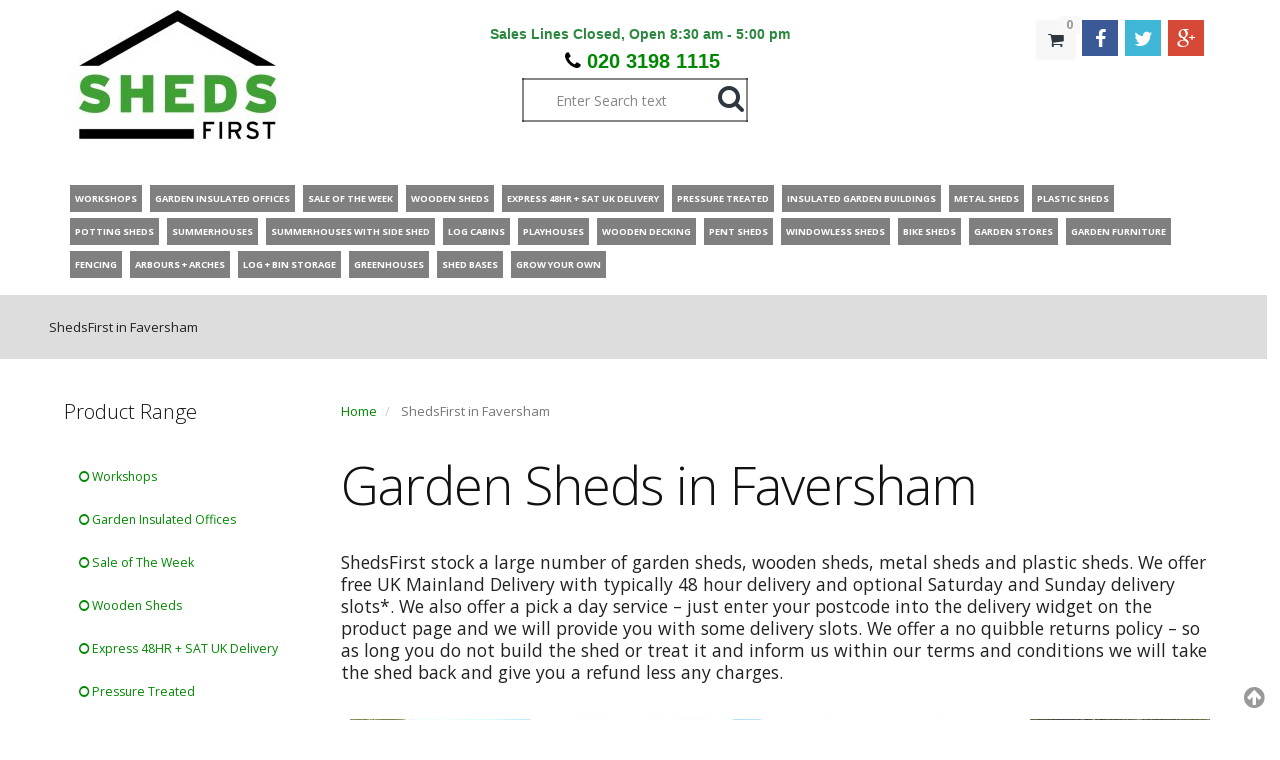

--- FILE ---
content_type: text/html; charset=utf-8
request_url: https://www.shedsfirst.co.uk/town/Faversham
body_size: 12184
content:
<!DOCTYPE html>
<!--[if IE 8]>			<html lang="en-GB"class="ie ie8"> <![endif]-->
<!--[if IE 9]>			<html lang="en-GB"class="ie ie9"> <![endif]-->
<!--[if gt IE 9]><!-->	<html lang="en-GB"> <!--<![endif]-->
                        <head>

                            <title>Sheds in Faversham</title>
                            <meta http-equiv="Cache-Control" content="max-age=3600, must-revalidate" />
                            <meta http-equiv="Content-Type" content="text/html; charset=utf-8">
                            <meta name="google-site-verification" content="wspa_J8rzFRwmaC_MbvUKzjDMZGQYkjHAMgsKnYVW4c" />
                            <meta name="viewport" content="width=device-width" />
                            <meta name="author" content="ShedsFirst.co.uk">
                            <link rel="shortcut icon" href="/images/favicon.ico">
                            <meta property="og:image" content="https://www.ShedsFirst.co.uk/Content/Template/img/logo.jpg" />
                            <meta property="og:title" content="Sheds in Faversham Town | ShedsFirst" />
                            <meta property="og:url" content="https://www.ShedsFirst.co.uk/town/Faversham" />
                            <link rel="canonical" href="https://www.ShedsFirst.co.uk/town/Faversham" />
                            <link rel="alternate" hreflang="en-gb" href="https://www.ShedsFirst.co.uk/town/Faversham" />


                                <meta name="description" content="No 1 Online Garden Building Store for Faversham | Buy Cheap Garden Sheds Online Today in Faversham | Free UK Express Delivery to Faversham | Large Stock Range " />
                                <meta property="og:description" content="No 1 Online Garden Building Store for Faversham | Buy Cheap Garden Sheds Online Today in Faversham | Free UK Express Delivery to Faversham | Large Stock Range " />
                                                            <meta name="keywords" content="Faversham Sheds, Sheds in Faversham, Faversham Shed, Faversham Garden Sheds, Faversham Wooden Sheds, Faversham Workshops, Faversham Pent Sheds, Faversham Apex Sheds, Faversham Metal Sheds, Faversham Plastic Sheds, Faversham Bike Sheds, Faversham Garden Buildings, Faversham Garden Storage, Faversham Playhouses, Faversham Wooden Sheds, Faversham Gravel, Faversham lawnmowers, Faversham Blowers, Faversham Generators, Faversham Log-cabins, Faversham Log-cabin, Faversham Pressure Treated Sheds, Faversham Overlap Sheds, Faversham Tongue and Groove Sheds, Faversham Apex Wooden Shed, Faversham Pent Wooden Shed, Faversham Reverse Wooden Shed, Faversham Log-Cabins, Log-Cabin in Faversham, Faversham Summerhouses, Faversham Summerhouse, Playhouses Faversham, Playhouse Faversham, Faversham Greenhouses, Greenhouse Faversham, Faversham Arbours, " />



                            <!-- WEB FONTS -->
                            <link href="https://fonts.googleapis.com/css?family=Open+Sans:300,400,700,800" rel="stylesheet" type="text/css" />

                            <!-- CORE CSS -->
                            <link href="/assets/plugins/bootstrap/css/bootstrap.css" rel="stylesheet" type="text/css" />
                            <link href="/assets/css/font-awesome.css" rel="stylesheet" type="text/css" />
                            <link href="/assets/plugins/owl-carousel/owl.carousel.css" rel="stylesheet" type="text/css" />
                            <link href="/assets/plugins/owl-carousel/owl.theme.css" rel="stylesheet" type="text/css" />
                            <link href="/assets/plugins/owl-carousel/owl.transitions.css" rel="stylesheet" type="text/css" />
                            <!-- SHOP CSS -->
                            <link href="/assets/css/shop.css" rel="stylesheet" type="text/css" />
                            <!-- THEME CSS -->
                            <link href="/assets/css/essentials.css" rel="stylesheet" type="text/css" />
                            <link href="/assets/css/layout.css" rel="stylesheet" type="text/css" />
                            <link href="/assets/css/layout-responsive.css" rel="stylesheet" type="text/css" />
                            <link href="/assets/css/color_scheme/darkgreen.css" rel="stylesheet" type="text/css" />
                            <link href="/assets/css/custom.css" rel="stylesheet" type="text/css" />

                            <link href="/Content/Google-Places.css" rel="stylesheet" type="text/css" />
                            <!-- Morenizr -->
                            <script type="text/javascript" src="/assets/plugins/modernizr.min.js"></script>

                            <!-- Google tag (gtag.js) -->
                            <script async src="https://www.googletagmanager.com/gtag/js?id=UA-47691725-1"></script>
                            <script>
                                window.dataLayer = window.dataLayer || [];
                                function gtag() { dataLayer.push(arguments); }
                                gtag('js', new Date());

                                gtag('config', 'UA-47691725-1');
                            </script>

                            <!-- Google tag (gtag.js) -->
                            <script async src="https://www.googletagmanager.com/gtag/js?id=AW-1017672226"></script>
                            <script>
                                window.dataLayer = window.dataLayer || [];
                                function gtag() { dataLayer.push(arguments); }
                                gtag('js', new Date());

                                gtag('config', 'AW-1017672226');
                            </script>

                            <!-- Google tag (gtag.js) -->
                            <script async src="https://www.googletagmanager.com/gtag/js?id=G-CLT9SZNWS7"></script>
                            <script>
                                window.dataLayer = window.dataLayer || [];
                                function gtag() { dataLayer.push(arguments); }
                                gtag('js', new Date());

                                gtag('config', 'G-CLT9SZNWS7');
                            </script>


                            

                        </head>
                        <body>
                                <script async src="https://eu-library.klarnaservices.com/lib.js"
                                        data-client-id="a6d65425-39ad-5fa3-8a69-2ff01629aa7a"></script>

                            <!-- Header Start -->


                            <style>
.tel { float: right; margin-top: 30px; padding:0px 20px; }
.tel i { font-size: 20px; float: left; height: 40px; width: 40px; line-height: 40px; border:1px #F15E25 solid; border-radius: 100%; text-align: center; color: #F15E25; margin-right: 10px;}
.tel p { font-size: 16px; float: left; height: 40px;margin: 0px;font-weight: bold; color: #F15E25; line-height: normal; }
.led {display: inline-block;width: 9px;height: 9px;}
.led.green { background-color: #2ecc71;border-radius: 50%;box-shadow: rgba(0,0,0,0.2) 0 0px 7px 1px, inset rgba(0,0,0,0.3) 0 0px 3px;}
.led.red { background-color: red;border-radius: 50%;box-shadow: rgba(0,0,0,0.2) 0 0px 7px 1px, inset rgba(0,0,0,0.3) 0 0px 3px;}
.tel p strong.green { font-size: 12px; display: block; font-weight: normal; margin-top: 2px; color: #2ecc71 }
.tel p strong.red { font-size: 12px; display: block; font-weight: normal; margin-top: 2px; color:red;  }
.animated {
  -webkit-animation-duration: 1s;
  animation-duration: 1s;
  -webkit-animation-fill-mode: both;
  animation-fill-mode: both;
}

.animated.infinite {
  -webkit-animation-iteration-count: infinite;
  animation-iteration-count: infinite;
}
@-webkit-keyframes flash {
  from,
  50%,
  to {
    opacity: 1;
  }

  25%,
  75% {
    opacity: 0;
  }
}

@keyframes flash {
  from,
  50%,
  to {
    opacity: 1;
  }

  25%,
  75% {
    opacity: 0;
  }
}

.flash {
  -webkit-animation-name: flash;
  animation-name: flash;
}
</style>
	
		<header id="topNav" ><!-- remove class="topHead" if no topHead used! -->

			<div class="container">

				


				<div class="row">
					<div class="col-lg-3 col-md-3 col-sm-3 col-xs-3">
						<a class="logo" href="/">
							<img title="ShedsFirst home page" alt="ShedsFirst home page" src="/images/Logo6.jpg" />
						</a>	            
					</div>	            
					<div class="col-lg-6 col-md-6 col-sm-6 col-xs-6">
	            
						<div class="HTop">Sales Lines Closed, Open 8:30 am - 5:00 pm</div>
						<div class="HTel"><i class="fa fa-phone"></i> <a href="tel:020 3198 1115">020 3198 1115</a></div>
    					<div class="HSearch cen" style="margin-left:-10px;">
							<table width="40%" class="HSearchBox">
								<tr>
									<td><input style="height:24px;" type="text" id="tbSearch" name="tbSearch" runat="server" value="Enter Search text" onkeydown="if (event.keyCode === 13) DoSearch();" onclick="this.value = '';" onfocus="this.select()" onblur="this.value=!this.value?'Enter Search text':this.value;" /></td>
    								<td><i class="fa fa-search fa-2x" onclick="DoSearch();"></i> </td>
								</tr>
							</table>
    					</div>
	                </div>
	                <div class="col-lg-3 col-md-3 col-sm-3 col-xs-3" style="min-height:135px;">
						
							<div class="pull-right">

								
					
								<div class="pull-right socials">

										<a href="https://www.Facebook.com/ShedsFirst" class="pull-left social fa fa-facebook"target="_blank"></a>
																			<a href="https://twitter.com/ShedsFirst" class="pull-left social fa fa-twitter" target="_blank"></a>
																												<a href="https://plus.google.com/106339901275458022940/" class="pull-left social fa fa-google-plus" target="_blank"></a>

								</div>
						
								<div class="quick-cartMob" style="margin-top:10px;margin-right:5px;">								
									<a href="/ShopCart/" style="color:#222;" >
		<span class="badge pull-right">0</span>
								<div class="quick-cart-content">&nbsp;</div>
								
								
								


	
									</a>
								</div>

									
								
							</div>
						
								

							
						
					</div>	                                                	        
				</div>	           	        	        
			

				
					
				
			</div>

        

		</header>

		
		<!-- /TOP NAV -->

                            <!-- Header End -->
                            <div><br /></div>

                            <!-- WRAPPER -->
                            <div id="wrapper">

                                <header id="shop">

<div class="container" >
	<div class="row" >
		<div class="col-lg-12 col-md-12 col-sm-12 col-xs-12" >
			<div class="HMenu">
				<ul>
					<li style="font-size: 84%;"><a href="/cat/workshops/" title="Workshops"><span >Workshops</span></a></li>					   
					<li style="font-size: 84%;"><a href="/cat/Garden-Offices/" title="Garden Insulated Offices"><span >Garden Insulated Offices</span></a></li>					   
					<li style="font-size: 84%;"><a href="/cat/sale-of-the-week/" title="Sale of The Week"><span >Sale of The Week</span></a></li>					   
					<li style="font-size: 84%;"><a href="/cat/wooden-sheds/" title="Wooden Sheds"><span >Wooden Sheds</span></a></li>					   
					<li style="font-size: 84%;"><a href="/cat/express-48hr-sat-delivery/" title="Express 48HR + SAT UK Delivery"><span >Express 48HR + SAT UK Delivery</span></a></li>					   
					<li style="font-size: 84%;"><a href="/cat/pressure-treated-sheds/" title="Pressure Treated"><span >Pressure Treated</span></a></li>					   
					<li style="font-size: 84%;"><a href="/cat/Insulated-Garden-Buildings/" title="Insulated Garden Buildings"><span >Insulated Garden Buildings</span></a></li>					   
					<li style="font-size: 84%;"><a href="/cat/metal-sheds/" title="Metal Sheds"><span >Metal Sheds</span></a></li>					   
					<li style="font-size: 84%;"><a href="/cat/plastic-sheds/" title="Plastic Sheds"><span >Plastic Sheds</span></a></li>					   
					<li style="font-size: 84%;"><a href="/cat/potting-sheds/" title="Potting Sheds"><span >Potting Sheds</span></a></li>					   
					<li style="font-size: 84%;"><a href="/cat/summerhouses/" title="Summerhouses "><span >Summerhouses </span></a></li>					   
					<li style="font-size: 84%;"><a href="/cat/Summerhouses With Side Shed/" title="Summerhouses With Side Shed"><span >Summerhouses With Side Shed</span></a></li>					   
					<li style="font-size: 84%;"><a href="/cat/log-cabins/" title="Log Cabins"><span >Log Cabins</span></a></li>					   
					<li style="font-size: 84%;"><a href="/cat/playhouses/" title="Playhouses"><span >Playhouses</span></a></li>					   
					<li style="font-size: 84%;"><a href="/cat/wooden-decking/" title="Wooden Decking"><span >Wooden Decking</span></a></li>					   
					<li style="font-size: 84%;"><a href="/cat/pent-sheds/" title="Pent Sheds"><span >Pent Sheds</span></a></li>					   
					<li style="font-size: 84%;"><a href="/cat/windowless-sheds/" title="Windowless Sheds"><span >Windowless Sheds</span></a></li>					   
					<li style="font-size: 84%;"><a href="/cat/bike-sheds/" title="Bike Sheds"><span >Bike Sheds</span></a></li>					   
					<li style="font-size: 84%;"><a href="/cat/storage-sheds/" title="Garden Stores"><span >Garden Stores</span></a></li>					   
					<li style="font-size: 84%;"><a href="/cat/garden-furniture/" title="Garden Furniture"><span >Garden Furniture</span></a></li>					   
					<li style="font-size: 84%;"><a href="/cat/fencing/" title="Fencing"><span >Fencing</span></a></li>					   
					<li style="font-size: 84%;"><a href="/cat/arbours-arches/" title="Arbours + Arches"><span >Arbours + Arches</span></a></li>					   
					<li style="font-size: 84%;"><a href="/cat/log-bin-storage/" title="Log + Bin Storage"><span >Log + Bin Storage</span></a></li>					   
					<li style="font-size: 84%;"><a href="/cat/greenhouses/" title="Greenhouses"><span >Greenhouses</span></a></li>					   
					<li style="font-size: 84%;"><a href="/cat/shed-bases/" title="Shed Bases"><span >Shed Bases</span></a></li>					   
					<li style="font-size: 84%;"><a href="/cat/grow-your-own/" title="Grow Your Own"><span >Grow Your Own</span></a></li>					   
				</ul>
			</div>
		</div>
	</div>
</div>




                                        <!-- Main Title-->
                                        <header id="page-title">
                                            <div class="container">


                                                <div class="row ">
                                                    <!-- Main Title-->
                                                    <div id="page-title">
                                                        <h1 style="font-weight:bold;font-size:130%;margin-left:30px;"></h1>
                                                            <ul class="breadcrumb">
                                                                <li>ShedsFirst in Faversham</li>
                                                            </ul>
                                                    </div>
                                                </div>


                                            </div>
                                        </header>




                                    <section class="container">

                                        <div class="row">

                                            <div class="col-xs-3" style="font-size:80%;">

	<div>
		<h3>Product Range</h3>
		<ul class="nav nav-list">
				<li style="font-size:110%;"><a href="/cat/workshops/"><i class="fa fa-circle-o"></i> Workshops</a></li>
				<li style="font-size:110%;"><a href="/cat/Garden-Offices/"><i class="fa fa-circle-o"></i> Garden Insulated Offices</a></li>
				<li style="font-size:110%;"><a href="/cat/sale-of-the-week/"><i class="fa fa-circle-o"></i> Sale of The Week</a></li>
				<li style="font-size:110%;"><a href="/cat/wooden-sheds/"><i class="fa fa-circle-o"></i> Wooden Sheds</a></li>
				<li style="font-size:110%;"><a href="/cat/express-48hr-sat-delivery/"><i class="fa fa-circle-o"></i> Express 48HR + SAT UK Delivery</a></li>
				<li style="font-size:110%;"><a href="/cat/pressure-treated-sheds/"><i class="fa fa-circle-o"></i> Pressure Treated</a></li>
				<li style="font-size:110%;"><a href="/cat/Insulated-Garden-Buildings/"><i class="fa fa-circle-o"></i> Insulated Garden Buildings</a></li>
				<li style="font-size:110%;"><a href="/cat/metal-sheds/"><i class="fa fa-circle-o"></i> Metal Sheds</a></li>
				<li style="font-size:110%;"><a href="/cat/plastic-sheds/"><i class="fa fa-circle-o"></i> Plastic Sheds</a></li>
				<li style="font-size:110%;"><a href="/cat/potting-sheds/"><i class="fa fa-circle-o"></i> Potting Sheds</a></li>
				<li style="font-size:110%;"><a href="/cat/summerhouses/"><i class="fa fa-circle-o"></i> Summerhouses </a></li>
				<li style="font-size:110%;"><a href="/cat/Summerhouses With Side Shed/"><i class="fa fa-circle-o"></i> Summerhouses With Side Shed</a></li>
				<li style="font-size:110%;"><a href="/cat/log-cabins/"><i class="fa fa-circle-o"></i> Log Cabins</a></li>
				<li style="font-size:110%;"><a href="/cat/playhouses/"><i class="fa fa-circle-o"></i> Playhouses</a></li>
				<li style="font-size:110%;"><a href="/cat/wooden-decking/"><i class="fa fa-circle-o"></i> Wooden Decking</a></li>
				<li style="font-size:110%;"><a href="/cat/pent-sheds/"><i class="fa fa-circle-o"></i> Pent Sheds</a></li>
				<li style="font-size:110%;"><a href="/cat/windowless-sheds/"><i class="fa fa-circle-o"></i> Windowless Sheds</a></li>
				<li style="font-size:110%;"><a href="/cat/bike-sheds/"><i class="fa fa-circle-o"></i> Bike Sheds</a></li>
				<li style="font-size:110%;"><a href="/cat/storage-sheds/"><i class="fa fa-circle-o"></i> Garden Stores</a></li>
				<li style="font-size:110%;"><a href="/cat/garden-furniture/"><i class="fa fa-circle-o"></i> Garden Furniture</a></li>
				<li style="font-size:110%;"><a href="/cat/fencing/"><i class="fa fa-circle-o"></i> Fencing</a></li>
				<li style="font-size:110%;"><a href="/cat/arbours-arches/"><i class="fa fa-circle-o"></i> Arbours + Arches</a></li>
				<li style="font-size:110%;"><a href="/cat/log-bin-storage/"><i class="fa fa-circle-o"></i> Log + Bin Storage</a></li>
				<li style="font-size:110%;"><a href="/cat/greenhouses/"><i class="fa fa-circle-o"></i> Greenhouses</a></li>
				<li style="font-size:110%;"><a href="/cat/shed-bases/"><i class="fa fa-circle-o"></i> Shed Bases</a></li>
				<li style="font-size:110%;"><a href="/cat/grow-your-own/"><i class="fa fa-circle-o"></i> Grow Your Own</a></li>
		</ul>
	</div>

	
	<div class="cen" style="margin-left:-4px;margin-top:30px;margin-bottom:30px;"><img src="/images/payment1.gif" alt="" /></div>



                                            </div>


                                            <div class="col-xs-9">



                                                <div class="row">


                                                    

	
	<!--  breadcrumb -->
    <ul class="breadcrumb">
		<li> <a href="/" >Home</a> </li>
		<li class="active"> ShedsFirst in Faversham</li>
    </ul>

            
			
	
<div class="row mt40">



    <div class="col-lg-12 col-md-12 col-sm-12 col-xs-12 mt40column" style="font-size:125%">

        <h1>Garden Sheds in Faversham</h1>
<p>ShedsFirst stock a large number of garden sheds, wooden sheds, metal sheds and plastic sheds. We offer free UK Mainland Delivery with typically 48 hour delivery and optional Saturday and Sunday delivery slots*. We also offer a pick a day service – just enter your postcode into the delivery widget on the product page and we will provide you with some delivery slots. We offer a no quibble returns policy – so as long you do not build the shed or treat it and inform us within our terms and conditions we will take the shed back and give you a refund less any charges.</p>

    </div>

    <div class="mt40column">

<section id="portfolio">

	<div class="row mt20">
	    <div class="col-lg-12 col-md-12 col-sm-12 col-xs-12">

			<ul class="sort-destination isotope" data-sort-id="isotope-list">
    
					<li class="isotope-item col-lg-3 col-sm-3 col-md-3 col-xs-4 ">
						<div class="item-box" style="height:196px;">
							<figure>
								<a class="item-hover" href="/cat/workshops/">
										<span class="overlay color2"></span>
										<span class="inner">
											<span class="block fa fa-plus fsize20"></span>
											Workshops
										</span>
								</a>
								<img class="img-responsive" src="https://www.ShedsFirst.co.uk//images/Cats/Small/351.jpg" alt="">
								<div class="item-box-desc-50">
									<h4 style="font-size:80%;line-height:18px;color: #2C8741; ">Workshops</h4>								
								</div>
							</figure>
							
							
						</div>
						
					</li>
					<li class="isotope-item col-lg-3 col-sm-3 col-md-3 col-xs-4 ">
						<div class="item-box" style="height:196px;">
							<figure>
								<a class="item-hover" href="/cat/Garden-Offices/">
										<span class="overlay color2"></span>
										<span class="inner">
											<span class="block fa fa-plus fsize20"></span>
											Garden Insulated Offices
										</span>
								</a>
								<img class="img-responsive" src="https://www.ShedsFirst.co.uk//images/Cats/Small/1786.jpg" alt="">
								<div class="item-box-desc-50">
									<h4 style="font-size:80%;line-height:18px;color: #2C8741; ">Garden Insulated Offices</h4>								
								</div>
							</figure>
							
							
						</div>
						
					</li>
					<li class="isotope-item col-lg-3 col-sm-3 col-md-3 col-xs-4 ">
						<div class="item-box" style="height:196px;">
							<figure>
								<a class="item-hover" href="/cat/sale-of-the-week/">
										<span class="overlay color2"></span>
										<span class="inner">
											<span class="block fa fa-plus fsize20"></span>
											Sale of The Week
										</span>
								</a>
								<img class="img-responsive" src="https://www.ShedsFirst.co.uk//images/Cats/Small/1067.jpg" alt="">
								<div class="item-box-desc-50">
									<h4 style="font-size:80%;line-height:18px;color: #2C8741; ">Sale of The Week</h4>								
								</div>
							</figure>
							
							
						</div>
						
					</li>
					<li class="isotope-item col-lg-3 col-sm-3 col-md-3 col-xs-4 ">
						<div class="item-box" style="height:196px;">
							<figure>
								<a class="item-hover" href="/cat/wooden-sheds/">
										<span class="overlay color2"></span>
										<span class="inner">
											<span class="block fa fa-plus fsize20"></span>
											Wooden Sheds
										</span>
								</a>
								<img class="img-responsive" src="https://www.ShedsFirst.co.uk//images/Cats/Small/368.jpg" alt="">
								<div class="item-box-desc-50">
									<h4 style="font-size:80%;line-height:18px;color: #2C8741; ">Wooden Sheds</h4>								
								</div>
							</figure>
							
							
						</div>
						
					</li>
					<li class="isotope-item col-lg-3 col-sm-3 col-md-3 col-xs-4 ">
						<div class="item-box" style="height:196px;">
							<figure>
								<a class="item-hover" href="/cat/express-48hr-sat-delivery/">
										<span class="overlay color2"></span>
										<span class="inner">
											<span class="block fa fa-plus fsize20"></span>
											Express 48HR + SAT UK Delivery
										</span>
								</a>
								<img class="img-responsive" src="https://www.ShedsFirst.co.uk//images/Cats/Small/800.jpg" alt="">
								<div class="item-box-desc-50">
									<h4 style="font-size:80%;line-height:18px;color: #2C8741; ">Express 48HR + SAT UK Delivery</h4>								
								</div>
							</figure>
							
							
						</div>
						
					</li>
					<li class="isotope-item col-lg-3 col-sm-3 col-md-3 col-xs-4 ">
						<div class="item-box" style="height:196px;">
							<figure>
								<a class="item-hover" href="/cat/pressure-treated-sheds/">
										<span class="overlay color2"></span>
										<span class="inner">
											<span class="block fa fa-plus fsize20"></span>
											Pressure Treated
										</span>
								</a>
								<img class="img-responsive" src="https://www.ShedsFirst.co.uk//images/Cats/Small/816.jpg" alt="">
								<div class="item-box-desc-50">
									<h4 style="font-size:80%;line-height:18px;color: #2C8741; ">Pressure Treated</h4>								
								</div>
							</figure>
							
							
						</div>
						
					</li>
					<li class="isotope-item col-lg-3 col-sm-3 col-md-3 col-xs-4 ">
						<div class="item-box" style="height:196px;">
							<figure>
								<a class="item-hover" href="/cat/Insulated-Garden-Buildings/">
										<span class="overlay color2"></span>
										<span class="inner">
											<span class="block fa fa-plus fsize20"></span>
											Insulated Garden Buildings
										</span>
								</a>
								<img class="img-responsive" src="https://www.ShedsFirst.co.uk//images/Cats/Small/1770.jpg" alt="">
								<div class="item-box-desc-50">
									<h4 style="font-size:80%;line-height:18px;color: #2C8741; ">Insulated Garden Buildings</h4>								
								</div>
							</figure>
							
							
						</div>
						
					</li>
					<li class="isotope-item col-lg-3 col-sm-3 col-md-3 col-xs-4 ">
						<div class="item-box" style="height:196px;">
							<figure>
								<a class="item-hover" href="/cat/metal-sheds/">
										<span class="overlay color2"></span>
										<span class="inner">
											<span class="block fa fa-plus fsize20"></span>
											Metal Sheds
										</span>
								</a>
								<img class="img-responsive" src="https://www.ShedsFirst.co.uk//images/Cats/Small/345.jpg" alt="">
								<div class="item-box-desc-50">
									<h4 style="font-size:80%;line-height:18px;color: #2C8741; ">Metal Sheds</h4>								
								</div>
							</figure>
							
							
						</div>
						
					</li>
					<li class="isotope-item col-lg-3 col-sm-3 col-md-3 col-xs-4 ">
						<div class="item-box" style="height:196px;">
							<figure>
								<a class="item-hover" href="/cat/plastic-sheds/">
										<span class="overlay color2"></span>
										<span class="inner">
											<span class="block fa fa-plus fsize20"></span>
											Plastic Sheds
										</span>
								</a>
								<img class="img-responsive" src="https://www.ShedsFirst.co.uk//images/Cats/Small/346.jpg" alt="">
								<div class="item-box-desc-50">
									<h4 style="font-size:80%;line-height:18px;color: #2C8741; ">Plastic Sheds</h4>								
								</div>
							</figure>
							
							
						</div>
						
					</li>
					<li class="isotope-item col-lg-3 col-sm-3 col-md-3 col-xs-4 ">
						<div class="item-box" style="height:196px;">
							<figure>
								<a class="item-hover" href="/cat/potting-sheds/">
										<span class="overlay color2"></span>
										<span class="inner">
											<span class="block fa fa-plus fsize20"></span>
											Potting Sheds
										</span>
								</a>
								<img class="img-responsive" src="https://www.ShedsFirst.co.uk//images/Cats/Small/1388.jpg" alt="">
								<div class="item-box-desc-50">
									<h4 style="font-size:80%;line-height:18px;color: #2C8741; ">Potting Sheds</h4>								
								</div>
							</figure>
							
							
						</div>
						
					</li>
					<li class="isotope-item col-lg-3 col-sm-3 col-md-3 col-xs-4 ">
						<div class="item-box" style="height:196px;">
							<figure>
								<a class="item-hover" href="/cat/summerhouses/">
										<span class="overlay color2"></span>
										<span class="inner">
											<span class="block fa fa-plus fsize20"></span>
											Summerhouses 
										</span>
								</a>
								<img class="img-responsive" src="https://www.ShedsFirst.co.uk//images/Cats/Small/349.jpg" alt="">
								<div class="item-box-desc-50">
									<h4 style="font-size:80%;line-height:18px;color: #2C8741; ">Summerhouses </h4>								
								</div>
							</figure>
							
							
						</div>
						
					</li>
					<li class="isotope-item col-lg-3 col-sm-3 col-md-3 col-xs-4 ">
						<div class="item-box" style="height:196px;">
							<figure>
								<a class="item-hover" href="/cat/Summerhouses With Side Shed/">
										<span class="overlay color2"></span>
										<span class="inner">
											<span class="block fa fa-plus fsize20"></span>
											Summerhouses With Side Shed
										</span>
								</a>
								<img class="img-responsive" src="https://www.ShedsFirst.co.uk//images/Cats/Small/1804.jpg" alt="">
								<div class="item-box-desc-50">
									<h4 style="font-size:80%;line-height:18px;color: #2C8741; ">Summerhouses With Side Shed</h4>								
								</div>
							</figure>
							
							
						</div>
						
					</li>
					<li class="isotope-item col-lg-3 col-sm-3 col-md-3 col-xs-4 ">
						<div class="item-box" style="height:196px;">
							<figure>
								<a class="item-hover" href="/cat/log-cabins/">
										<span class="overlay color2"></span>
										<span class="inner">
											<span class="block fa fa-plus fsize20"></span>
											Log Cabins
										</span>
								</a>
								<img class="img-responsive" src="https://www.ShedsFirst.co.uk//images/Cats/Small/348.jpg" alt="">
								<div class="item-box-desc-50">
									<h4 style="font-size:80%;line-height:18px;color: #2C8741; ">Log Cabins</h4>								
								</div>
							</figure>
							
							
						</div>
						
					</li>
					<li class="isotope-item col-lg-3 col-sm-3 col-md-3 col-xs-4 ">
						<div class="item-box" style="height:196px;">
							<figure>
								<a class="item-hover" href="/cat/playhouses/">
										<span class="overlay color2"></span>
										<span class="inner">
											<span class="block fa fa-plus fsize20"></span>
											Playhouses
										</span>
								</a>
								<img class="img-responsive" src="https://www.ShedsFirst.co.uk//images/Cats/Small/347.jpg" alt="">
								<div class="item-box-desc-50">
									<h4 style="font-size:80%;line-height:18px;color: #2C8741; ">Playhouses</h4>								
								</div>
							</figure>
							
							
						</div>
						
					</li>
					<li class="isotope-item col-lg-3 col-sm-3 col-md-3 col-xs-4 ">
						<div class="item-box" style="height:196px;">
							<figure>
								<a class="item-hover" href="/cat/wooden-decking/">
										<span class="overlay color2"></span>
										<span class="inner">
											<span class="block fa fa-plus fsize20"></span>
											Wooden Decking
										</span>
								</a>
								<img class="img-responsive" src="https://www.ShedsFirst.co.uk//images/Cats/Small/2006.jpg" alt="">
								<div class="item-box-desc-50">
									<h4 style="font-size:80%;line-height:18px;color: #2C8741; ">Wooden Decking</h4>								
								</div>
							</figure>
							
							
						</div>
						
					</li>
					<li class="isotope-item col-lg-3 col-sm-3 col-md-3 col-xs-4 ">
						<div class="item-box" style="height:196px;">
							<figure>
								<a class="item-hover" href="/cat/pent-sheds/">
										<span class="overlay color2"></span>
										<span class="inner">
											<span class="block fa fa-plus fsize20"></span>
											Pent Sheds
										</span>
								</a>
								<img class="img-responsive" src="https://www.ShedsFirst.co.uk//images/Cats/Small/841.jpg" alt="">
								<div class="item-box-desc-50">
									<h4 style="font-size:80%;line-height:18px;color: #2C8741; ">Pent Sheds</h4>								
								</div>
							</figure>
							
							
						</div>
						
					</li>
					<li class="isotope-item col-lg-3 col-sm-3 col-md-3 col-xs-4 ">
						<div class="item-box" style="height:196px;">
							<figure>
								<a class="item-hover" href="/cat/windowless-sheds/">
										<span class="overlay color2"></span>
										<span class="inner">
											<span class="block fa fa-plus fsize20"></span>
											Windowless Sheds
										</span>
								</a>
								<img class="img-responsive" src="https://www.ShedsFirst.co.uk//images/Cats/Small/802.jpg" alt="">
								<div class="item-box-desc-50">
									<h4 style="font-size:80%;line-height:18px;color: #2C8741; ">Windowless Sheds</h4>								
								</div>
							</figure>
							
							
						</div>
						
					</li>
					<li class="isotope-item col-lg-3 col-sm-3 col-md-3 col-xs-4 ">
						<div class="item-box" style="height:196px;">
							<figure>
								<a class="item-hover" href="/cat/bike-sheds/">
										<span class="overlay color2"></span>
										<span class="inner">
											<span class="block fa fa-plus fsize20"></span>
											Bike Sheds
										</span>
								</a>
								<img class="img-responsive" src="https://www.ShedsFirst.co.uk//images/Cats/Small/373.jpg" alt="">
								<div class="item-box-desc-50">
									<h4 style="font-size:80%;line-height:18px;color: #2C8741; ">Bike Sheds</h4>								
								</div>
							</figure>
							
							
						</div>
						
					</li>
					<li class="isotope-item col-lg-3 col-sm-3 col-md-3 col-xs-4 ">
						<div class="item-box" style="height:196px;">
							<figure>
								<a class="item-hover" href="/cat/storage-sheds/">
										<span class="overlay color2"></span>
										<span class="inner">
											<span class="block fa fa-plus fsize20"></span>
											Garden Stores
										</span>
								</a>
								<img class="img-responsive" src="https://www.ShedsFirst.co.uk//images/Cats/Small/1046.jpg" alt="">
								<div class="item-box-desc-50">
									<h4 style="font-size:80%;line-height:18px;color: #2C8741; ">Garden Stores</h4>								
								</div>
							</figure>
							
							
						</div>
						
					</li>
					<li class="isotope-item col-lg-3 col-sm-3 col-md-3 col-xs-4 ">
						<div class="item-box" style="height:196px;">
							<figure>
								<a class="item-hover" href="/cat/garden-furniture/">
										<span class="overlay color2"></span>
										<span class="inner">
											<span class="block fa fa-plus fsize20"></span>
											Garden Furniture
										</span>
								</a>
								<img class="img-responsive" src="https://www.ShedsFirst.co.uk//images/Cats/Small/1305.jpg" alt="">
								<div class="item-box-desc-50">
									<h4 style="font-size:80%;line-height:18px;color: #2C8741; ">Garden Furniture</h4>								
								</div>
							</figure>
							
							
						</div>
						
					</li>
			</ul>
		</div>
	</div>
</section>
    </div>

    <div class="col-lg-12 col-md-12 col-sm-12 col-xs-12 mt40column" style="font-size:125%">

        <p>
ShedsFirst also stock, Summerhouses, Log-Cabins, Playhouses, Grow Your Own Products, Arbours and Arches, Lawn Mowers, Gravel, Greenhouses, Chainsaws and Hedge Trimmers. <br />
<br />
We have Cheap Wooden Garden Sheds – ready to ship today to Faversham; <br />
<br />
<strong><span style="font-size: 20px;"></span></strong></p>
<p><strong><span style="font-size: 20px;">How to choose your perfect Garden Shed, Metal Shed, Plastic Shed, Workshop, Summerhouse, Log Cabin for you home in Faversham</span></strong><br />
<br />
<strong>Step 1 - What will it be used for?</strong><br />
<br />
- Storage – DIY – Workshop<br />
- Hobby – Leisure – Home Office – Gym<br />
<br />
<strong>Step 2 - How much space do I need?</strong><br />
<br />
- From 4x3 (small lawn mower) to 12 x 12 (storage, work bench and work area)<br />
- From 5x5 (small sofa) to 15x13 (gym/office)<br />
<br />
<strong>Step 3 - What design do I like?</strong><br />
<br />
- Single Door<br />
- Double Doors<br />
- Pent Roof<br />
- Apex Roof<br />
- Traditional<br />
- Hexagonal<br />
- Contemporary<br />
<br />
<strong>Step 4 - What material and finish?</strong><br />
<br />
- Timber – Metal – Plastic<br />
- Overlap Panels – Slatted rough Sawn Finish<br />
- Sturdy Interlocking Panels<br />
- Flat smooth finish<br />
- Dip Treated – a surface treatment providing short term protection against rot<br />
- Pressure Treated – provides 15 years anti-rot guarantee – no re-treatment required.<br />
- Tongue and Groove – interlocking Shaped Panels – Tongue of one panel fits into the groove of next panel – strong smooth finish.<br />
- Logs – machined corners – provides maximum stability.<br />
<br />
<strong>Step 5 - Who’s going to build it? DIY or Installed?</strong><br />
<br />
- Small storage – 1 person to build – 2 hours build time<br />
- Sheds – 2 persons required to build – 4 hours build time<br />
- Workshops – 2 persons required to build – 6 hours build time<br />
- Summerhouse – 2 persons required to build – 6 hours build time<br />
- Log Cabins – 2 persons required to build – 12 hours build time<br />
<br />
<strong>Don’t forget</strong><br />
<br />
- Security – Padlocks – Solar Lights<br />
- Treatment – Water based<br />
- Shelving<br />
- Building Base – pressure treated wooden base – EcoBase – plastic base solution<br />
<br />
<strong>Want a shed tomorrow. Get your shed tomorrow. Buy a Shed Online Today for Free UK Delivery to Faversham </strong></p>
<p><strong>Price Match Guarantee - </strong><strong>No Quibbles Returns Policy - </strong><strong>Free Fast UK Delivery - </strong><strong>Shop Online Today </strong></p>

    </div>
</div>

 
                                                </div>

                                                <div class="row">




                                                </div>





                                            </div><!-- /col-xs-9 -->



                                        </div><!-- /row -->

                                    </section>
                                </header>
                            </div>
                            <!-- /WRAPPER -->


<h2 style="text-align:center;">Recent Google Reviews</h2>
	<div id="google-reviews" style="margin-bottom:30px;">

		<link href="/Content/Google-Places.css" rel="stylesheet" media="all">

				<div class="review-item">
					<div class="review-meta">
						<span class="review-author">Michael Murray</span><span class="review-sep">, </span><span class="review-date">28 Feb 2023</span>
					</div>
					<div class="review-stars">
						<ul>
																										<li><i class="star"></i></li>
												<li><i class="star"></i></li>
												<li><i class="star"></i></li>
												<li><i class="star"></i></li>
												<li><i class="star"></i></li>
						</ul>
					</div>
					<p class="review-text">Excellent shed at a fantastic price easy to assemble delivered on time. Would highly recommend</p>
				</div>
				<div class="review-item">
					<div class="review-meta">
						<span class="review-author">Sarah B</span><span class="review-sep">, </span><span class="review-date">12 May 2023</span>
					</div>
					<div class="review-stars">
						<ul>
																										<li><i class="star"></i></li>
												<li><i class="star"></i></li>
												<li><i class="star"></i></li>
												<li><i class="star"></i></li>
												<li><i class="star"></i></li>
						</ul>
					</div>
					<p class="review-text">We bought a shed from ShedsFirst, it was easy to find the right size from the range on their website and the ordering process was simple. The shed arrived on time and was well packaged to prevent damage. The quality of the wood is really good. The only area that we cannot wholeheartedly praise is that the assembly instructions could have been clearer. But on the whole, we definitely recommend them.&lt;br /&gt;</p>
				</div>
				<div class="review-item">
					<div class="review-meta">
						<span class="review-author">Tanya Harrison</span><span class="review-sep">, </span><span class="review-date">31 May 2023</span>
					</div>
					<div class="review-stars">
						<ul>
																										<li><i class="star"></i></li>
												<li><i class="star"></i></li>
												<li><i class="star"></i></li>
												<li><i class="star"></i></li>
												<li><i class="star"></i></li>
						</ul>
					</div>
					<p class="review-text">Great communication at all stages of order, delivered on time and high quality shed which was easy to install, would highly recommend, we are very happy with our purchase.</p>
				</div>
				<div class="review-item">
					<div class="review-meta">
						<span class="review-author">Nereida Barton</span><span class="review-sep">, </span><span class="review-date">9 Jun 2023</span>
					</div>
					<div class="review-stars">
						<ul>
																										<li><i class="star"></i></li>
												<li><i class="star"></i></li>
												<li><i class="star"></i></li>
												<li><i class="star"></i></li>
												<li><i class="star"></i></li>
						</ul>
					</div>
					<p class="review-text">ShedsFirst is a best company. I have ever used. Customer service were brilliant and quick to respond. Top quality product for a great price. I am grateful to them.</p>
				</div>
	</div>
	<h4 style="text-align:center;color:#222;"><a href="https://www.google.co.uk/search?q=ShedsFirst+Ltd,+Unit+6,+Rushey+Ford+Business+Park,+West+End+Road+MK43+8RU" target="_blank"><span style="color:#222;">See all Google reviews</span></a></h4>
		
                            <!-- FOOTER -->
<footer>

    
    
    
    




    <!-- copyright , scrollTo Top -->
    <div class="footer-bar">
        <div class="container">
            
            <a class="toTop" href="#topNav">BACK TO TOP <i class="fa fa-arrow-circle-up"></i></a>
        </div>
    </div>
    <!-- copyright , scrollTo Top -->
    <!-- footer content -->
    <div class="footer-content">
        <div class="container">

            <div class="row">


                <!-- FOOTER CONTACT INFO -->
                <div class="column col-md-6">
                    <h3>CONTACT</h3>

                    <p class="contact-desc" style="color:#fff;">
                        ShedsFirst
                    </p>
                    <address class="font-opensans" style="color:#fff;">
                        <ul>
                            <li class="footer-sprite address" style="color:#fff;">
                                Unit 6-7<br />
                                Edison Road<br />
                                Elms Farm Estate <br />
                                Bedford<br />
                                MK41 OHU<br />

                                England<br />
                                Company Number: 09220253<br />
                                VAT Registration: 19 773 0860

                            </li>
                            <li class="footer-sprite phone" style="color:#fff;">
                                Phone: 020 3198 1115
                            </li>
                            <li class="footer-sprite email">
                                <a href="mailto:help@ilikestores.com">help@ilikestores.com</a>
                            </li>
                        </ul>
                    </address>

                </div>



                <!-- FOOTER LATEST POSTS -->
                <div class="column col-md-6 text-right">
                    <h3>RECENT POSTS</h3>


                    

                    <a href="/Blog" class="view-more pull-right">View Blog <i class="fa fa-arrow-right"></i></a>

                </div>
                <!-- /FOOTER LATEST POSTS -->

            </div>
            <div class="row">
                <ul class="quicklinks">
                    <li><a href="/">Home</a></li>
                    <li><a href="/Blog">Blog</a></li>
                    <li><a href="/Home/About">About Us</a> </li>
                    <li><a href="/Home/Terms">Terms &amp; Conditions</a> </li>
                    <li><a href="/Home/Returns">Guarantee & Returns Procedure</a> </li>
                    <li><a href="/Home/Shipping">Shipping</a> </li>
                    <li><a href="/Home/Ordering">Ordering</a> </li>
                    <li><a href="/Home/FAQs">FAQs</a> </li>
                    <li><a href="/Home/Privacy">Privacy</a> </li>
                    
                    <li><a href="/Home/Contact">Contact</a></li>
                    
                    
                </ul>
            </div>
            <div class="row addinfo cen">
                † Sizes contained within product names are approximate, for guidance purposes only. Please check individual product pages for more information.
                All products are suitable for domestic use only. Photographs, Videos, and illustrations are for illustrative purposes only. Accessories if shown are not included unless otherwise stated in the product description. Specifications, Weights and Dimensions may vary slightly. ShedsFirst reserve the right to supply products which may vary slightly from the products listed.
                <br /><br />
                Terms & Conditions apply. Delivery is free to most of mainland UK - some postcode areas have additional surcharges and may have extended delivery times. Any delivery times stated are approximate lead times only.
                <br /><br />
                We are here to help and aim to deliver within the recommended delivery time for each product. However sometimes this will not always be possible and any delivery or dispatch date given is only approximate and as the seller will not be liable to the Buyer for failure to deliver on any particular date or dates. Time for delivery is not of the essence and shall not be made so by the service or any notice.
                <br /><br />
            </div>

        </div>

        <div class="row addinfo cen">
            <span class="copy-text ">
                Copyright © 2026 iLikeStores Ltd,
                ShedsFirst.co.uk is a Trading Company of iLikeStores Ltd, Units 6-7 Edison Roan, Elms Farm Industrial Estate, Bedford, MK41 0HU.
                <br />Company Registered In England Number: 09220253 E&OE (Errors and Omission Excepted). VAT REGISTRATION 19 773 0860
            </span>
        </div>

    </div>

    <div class="container">
        <div class="row cen footerfooter" style="margin-top:10px;">
            <h3 style="text-align:center;color:#000;">Online | Mobile | In-Store | UK Manufactured</h3>
        </div>
    </div>

</footer>
<!-- /FOOTER -->



<script type="text/javascript">


	var _gaq = _gaq || [];
	_gaq.push(['_setAccount', 'UA-47691725-1']);
	_gaq.push(['_setDomainName', 'ShedsFirst.co.uk )']);
	_gaq.push(['_setAllowLinker', true]);
	_gaq.push(['_trackPageview']);

	(function ()
	{
		var ga = document.createElement('script'); ga.type = 'text/javascript'; ga.async = true;
		ga.src = ('https:' == document.location.protocol ? 'https://' : 'http://') + 'stats.g.doubleclick.net/dc.js';
		var s = document.getElementsByTagName('script')[0]; s.parentNode.insertBefore(ga, s);
	})();



	// track the keywords used and their rank
	if (document.referrer.match(/google(\.com|\.co\.uk)/gi) && document.referrer.match(/cd/gi)) {
		var myString = document.referrer;
		var r = myString.match(/cd=(.*?)&/);
		var rank = parseInt(r[1]);
		var kw = myString.match(/q=(.*?)&/);

		if (kw[1].length > 0) {
			var keyWord = decodeURI(kw[1]);
		} else {
			keyWord = "(not provided)";
		}

		var p = document.location.pathname;
		_gaq.push(['_trackEvent', 'RankTracker', keyWord, p, rank, true]);
	}



	



		/* <![CDATA[ */
var google_conversion_id = 1017672226;
var google_custom_params = window.google_tag_params;
var google_remarketing_only = true;
		/* ]]> */
</script>
<script type="text/javascript" src="//www.googleadservices.com/pagead/conversion.js">
</script>
<noscript>
    <div style="display:inline;">
        <img height="1" width="1" style="border-style:none;" alt="" src="//googleads.g.doubleclick.net/pagead/viewthroughconversion/1017672226/?value=0&amp;guid=ON&amp;script=0" />
    </div>
</noscript>





                            <input type="hidden" id="PageNo" name="PageNo" value="1" />
                            <input type="hidden" id="PageLock" name="PageLock" value="0" />
                            <!-- Got to top -->
                            <a id="GOTO" class="toTop"><i class="fa fa-arrow-circle-up"></i></a>



                            <!-- JAVASCRIPT FILES -->
                            <script type="text/javascript" src="/assets/plugins/jquery-2.1.1.min.js"></script>
                            <script type="text/javascript" src="/assets/plugins/jquery.easing.1.3.js"></script>
                            <script type="text/javascript" src="/assets/plugins/jquery.cookie.js"></script>
                            <script type="text/javascript" src="/assets/plugins/jquery.appear.js"></script>
                            <script type="text/javascript" src="/assets/plugins/jquery.isotope.js"></script>
                            <script type="text/javascript" src="/assets/plugins/masonry.js"></script>

                            <script type="text/javascript" src="/assets/plugins/bootstrap/js/bootstrap.min.js"></script>
                            <script type="text/javascript" src="/assets/plugins/magnific-popup/jquery.magnific-popup.min.js"></script>
                            <script type="text/javascript" src="/assets/plugins/owl-carousel/owl.carousel.min.js"></script>
                            <script type="text/javascript" src="/assets/plugins/stellar/jquery.stellar.min.js"></script>
                            <script type="text/javascript" src="/assets/plugins/knob/js/jquery.knob.js"></script>
                            <script type="text/javascript" src="/assets/plugins/jquery.backstretch.min.js"></script>
                            <script type="text/javascript" src="/assets/plugins/superslides/dist/jquery.superslides.min.js"></script>


                            <!-- shop price slider -->
                            <script type="text/javascript" src="/assets/plugins/egorkhmelev-jslider/js/_pack.js"></script>


                            <script type="text/javascript" src="/assets/js/scripts.js"></script>
                            <script type="text/javascript" src="/assets/js/custom.js"></script>

                            <script type="text/javascript" src="https://cdn.jsdelivr.net/npm/lozad/dist/lozad.min.js"></script>

                            

                            


                        <script>
                                $(document).ready(function () {


                                    var owl = $("#owlRV");

                                    owl.owlCarousel({

                                        itemsCustom: [
                                            [0, 3],
                                            [1000, 3]
                                        ],
                                        navigation: true

                                    });

                                    $(window).scroll(function () {
                                        let div = $('#listHolder').get(0);
                                        if (div.scrollHeight <= $(window).scrollTop()) {
                                            if ($("#PageLock").val() == "0") {
                                                $("#PageLock").val(1);
                                                GetNextPage();
                                            }
                                        }
                                    });


                                });

                                Myobserver = lozad('.lazy', {
                                    rootMargin: '10px 0px',
                                    threshold: 0.1 // ratio of element convergence
                                });
                                Myobserver.observe();

                                function GetNextPage()
        {
            var _PageNo = $("#PageNo").val();

            var ACatID = "";
            if (ACatID == "") ACatID = "-1";

            var send = { CatID: ACatID, PageNo: _PageNo };
                                    $.ajax({
                                        type: "GET",
                                        contentType: "application/json; charset=utf-8",
                                        url: '/CatPage/GetNext',
                                        dataType: 'jsonp',
                                        jsonp: 'callback',
                                        data: send,
                                        success: function (data, status, xhr) {
                                            $("#listHolder").append(data.Res);

                                            //Increment PageNo
                                            $("#PageNo").val(data.Page);

                                            $("#PageLock").val(0);
                                        },
                                        error: function (data, status, xhr) {
                                            alert('There was a problem fetching: ' + data.Res);
                                        }
                                    });
                                }

                        </script>

                            
                        </body>
</html>

--- FILE ---
content_type: text/css
request_url: https://www.shedsfirst.co.uk/assets/css/shop.css
body_size: 1998
content:
/** Shop
 **************************************************************** **/
/* filter options */
#shop .top-shop-option p {
	height:50px;
	line-height:50px;
}

#validEmail {
	margin-top: 4px;
	margin-left: 8px;
	position: absolute;
	width: 32px;
	height: 32px;
}

/** Shop List
 **************************************************************** **/
#shop .item-box-desc h4 {
	font-size:16px;
	letter-spacing:-1px;
	max-height:54px;
	overflow:hidden;
	min-height:54px;
}
#shop .item-box-desc-i h4 {
	font-size:13px;
	letter-spacing:-1px;
	max-height:48px;
	overflow:hidden;
	min-height:40px;
}
#shop .item-boxi figure {
	max-height:120px;
}
#shop .item-box figure {
	max-height:240px;
}
#shop .item-box figure img {
	margin:auto;
}
#shop .item-box-tag {
	padding-top:2px;
	height:20px;
}
#shop .item-box-desc {
	height:206px;
}
#shop .item-box-desc small {
	font-size:16px;
	margin-bottom:0;
}
#shop .item-box-desc small span {
	color:#999;
	font-size:14px;
	text-decoration: line-through;
}


#shop .item-box a {
	text-decoration:none;
}
#shop .item-box .add_to_cart {
	position:absolute;
	left:0; right:0; bottom:0;
	width:100%;
	z-index:101;

	opacity: 0;
	filter: alpha(opacity=0);

	-webkit-border-radius:0;
	   -moz-border-radius:0;
			border-radius:0;

	-webkit-transition: all 0.2s;
	   -moz-transition: all 0.2s;
		 -o-transition: all 0.2s;
			transition: all 0.2s;
}
#shop .item-box:hover .add_to_cart {
	opacity: 1;
	filter: alpha(opacity=100);
}





/** Shop Product
 **************************************************************** **/
#shop h1.product-title,
#shop h2.product-title {
	text-transform:none !important;
	font-size: 2.2em !important;
	font-weight: 300 !important;
	line-height: 42px !important;
	font-weight:bold !important;
	margin-bottom:0 !important;
}
#shop .product-image {
	margin-bottom:20px;
}
#shop .product-image img {
	-webkit-border-radius:6px;
	   -moz-border-radius:6px;
			border-radius:6px;
			
}


	#shop .productDescription .price {
		font-weight:bold;
	}
	#shop .productDescription .oldprice {
		text-decoration:line-through;
		display:inline-block;
		padding:0 10px;
		color:#888;
	}
	#shop .productDescription .code {
		color:#111;
		padding:10px;
		display:block;
		font-size:13px;
		padding:0 2px; /* perfectly aligned with h1/h2 title */
	}
	#shop .productDescription .addCartBtn {
		margin:25px 15px 0 15px;
	}
	#shop .productDescription .input-group {
	}

	#shop .input-group-btn
	{
		float:left;
		margin-left:10px;
	}

	#shop .productDescription h3 {
		color:#333;
		display:block;
		padding:0 !important;
		margin:0 !important;
		line-height:20px !important;
		font-size:11px !important; 
		font-weight:bold !important;
	}
	#shop .productDescription .desc {
		display:block;
		margin-top:30px;
		padding:10px;
	}
	#shop .productRowInfo {
		display:block;
		margin:20px 0;
	}


	/** facebook like, google+, twitter, etc
	 **************************************************************** **/
	.socialApis h3 {
		color:#333;
		display:block;
		margin:20px 0 !important;
	}
	.socialApis .api {
		display:block;
		margin:5px 0 0 0;
		border-left:#eee 2px solid;
		padding:5px 0 0 10px;
	}

	#addToCartBtn {
		border: #e5e7e9 2px solid;
		border-left:0;
		height: 46px;
	}
	#shop .attributes select {
		width:100%;
	}
	#shop .attributes .col-xs-3 {
		width: 22.8%;
	}
	#shop .attributes .col-xs-4 {
		width: 35.2%;
	}
	


/** Shop Cart
 **************************************************************** **/
#cartContent .item {
	border-bottom:#ddd 1px dotted;
}

#cartContent .cart_img {
	float:left;
	width:100px;
	padding:10px;
	text-align:left;
}
#cartContent .product_name {
	float:left;
	width:50%;
	padding:10px;
}
#cartContent .qty {
	float:right;
	width:160px;
	font-size:15px;
	padding:10px;
	text-align:center;
}
#cartContent .qty input {
	padding:3px; margin:0;
	border:#ccc 1px solid;
	width:50px; margin-right:3px;
	text-align:center;
}
#cartContent .total_price {
	float:right;
	width:150px;
	font-size:15px;
	padding:10px;
	line-height:30px;
	text-align:center;
	font-weight:bold;
}
#cartContent .remove_item {
	float:right;
	padding:5px 0 0 10px;
	width:30px;
}
#cartContent a.remove_item {
	background:#fff;
	border:#eee 1px solid;
	padding-top:0;
	margin-top:10px;
	height:30px;
	line-height:28px;
	font-size:18px;
	text-decoration:none;
	color:#000;
	border-radius:3px;

}
#cartContent .total {
	text-align:right;
	font-weight:bold;
	padding:10px 0;
	text-align:right;
	width:200px;
}
#cartContent .total small {
	font-weight:normal;
	display:block;
}
#cartContent .totalToPay {
	font-size:18px;
	padding:10px 0;
	display:block;
}
#cartContent .btn_update {
	margin-top:20px;
}

#shop-cart-shipping {
	padding:20px 0;
	display:none;
}
.shop-cart-agree {
	padding-top:10px;
	padding-bottom:20px;
}
.shop-cart-checkout-alert {
	margin:30px 0;
}
.shop-cart-checkout-alert label {
	padding:6px 10px 0 10px;
}
.shop-cart-final-payment hr {
	margin:30px 0 6px 0;
}
.shop-cc-icons {
	padding:0 0 20px 20px;
}

/** Responsive
 **************************************************************** **/
/*@media only screen and (max-width: 768px) {
	#shop .top-shop-option {
		text-align:center;
	}
	#shop .top-shop-option select {
		float:none !important;
		width:100%;
	}

	#cartContent .item.head {
		display:none;
	}
	#cartContent .product_name {
		font-size:11px;
	}
	#cartContent .item .total_price {
		display:none;
	}
	#cartContent .item .qty {
		float:left;
		text-align:left;
	}
}

@media only screen and (max-width: 479px) {
	.shop-cc-icons {
		float:none !important;
		display:block;
		text-align:center;
		padding-left:0;
	}
#shop .item-box figure {
	height:auto;
}
}*/

.btn-warning2 {
  background-image: -webkit-linear-gradient(top, #5cb85c 0%, #419641 100%);
  background-image:      -o-linear-gradient(top, #5cb85c 0%, #419641 100%);
  background-image: -webkit-gradient(linear, left top, left bottom, from(#5cb85c), to(#419641));
  background-image:         linear-gradient(to bottom, #5cb85c 0%, #419641 100%);
  filter: progid:DXImageTransform.Microsoft.gradient(startColorstr='#ff5cb85c', endColorstr='#ff419641', GradientType=0);
  filter: progid:DXImageTransform.Microsoft.gradient(enabled = false);
  background-repeat: repeat-x;
  border-color: #3e8f3e;
}
.btn-warning2:hover,
.btn-warning2:focus {
  background-color: #419641;
  background-position: 0 -15px;
}
.btn-warning2:active,
.btn-warning2.active {
  background-color: #419641;
  border-color: #3e8f3e;
}
.btn-warning2:disabled,
.btn-warning2[disabled] {
  background-color: #419641;
  background-image: none;
}


--- FILE ---
content_type: text/css
request_url: https://www.shedsfirst.co.uk/assets/css/custom.css
body_size: 4593
content:
.oldprice { color:gray; font-size:90%; }
.saveprice { color:red; font-size:90%; }
.newprice { color: green; font-size:130%; }
.newpriceM { color: green; font-size:175%; }
.cen { text-align: center; }
.rt { text-align: right; }
#GOTO { position: fixed; bottom: 10px; right: 15px; display: block; font-size: 24px; color: #999; cursor: pointer; }
#GOTO:hover { color: #222; }
.Box5 {
	padding:5px;
	margin:5px;
	border: 1px solid #686868;
}

/* ------------ Tab ------------ */
.nav-tabs { margin: 0px }
.productdesc { margin: 22px 0 0 0 }
.productdesc .nav-tabs li a { font-size: 13px; text-shadow: 1px 1px 1px #fff; color: #404145; }
.productdesc .nav-tabs li a:hover { color: #333 }
.productdesc .nav-tabs li.active { border-bottom: 1px solid #fff; }
.productdesc .nav-tabs li.active a { color: #000; }
.productdesc #myTab.nav-tabs li a { margin : 0px!important; }
.tab-content { background-color: #FFFFFF; border: 1px solid #E7E7E7; border-radius: 3px 3px 3px 3px; border-top: none; padding: 15px }
.tab-content.sideblog { background-color: #FFFFFF; border: 1px solid #E7E7E7; border-radius: 3px 3px 3px 3px; border-top: none; padding: 10px }
.tab-content.sideblog > div ul li { margin-bottom: 20px }
.tab-content.sideblog > div ul li:last-child {margin-bottom:0px}
.tab-content.sideblog > div ul li:after { clear: both; content: ''; display: block; height: 0 }

#myTab { margin-top: 25px;  }
#myTab a:first-child { margin-left: 10px }
.tab-content { margin-bottom: 20px; color:#111; }
.tab-content p, .tab-content ul li { color:#111; }
.tab-content .tab-pane { padding: 10px }
.tab-content .tab-pane > h3 {margin-top:0px}
.tab-content:after { clear: both; content: ''; display: block; height: 0 }
.mytab .tab-pane { padding: 10px 10px 20px}
img.pull-right { margin: 0 15px 15px 0 }
img.pull-left { margin: 0 15px 15px 0 }
#myTab.home-2 li a { font-size: 16px; line-height: 30px; padding: 10px 15px }
#myTab.home-2 li a i { font-size: 30px; display: inline-block }
#myTab.home-2 li a:hover i { animation : 0.35s linear 0s alternate none 1 featuresicon; -webkit-animation : 0.35s linear 0s alternate none 1 featuresicon; }


.FreeDel1 { font-weight:bold; font-size:14px; color:#ff0000; }
.FreeDel2 { margin-top:5px; margin-bottom:5px; font-weight:bold; font-size:14px; color:#ff0000; }
.FreeDel3 {
	font-size: 14px;
	color: #222;
}


.mr10 { margin-right:10px; }

.mt10 { margin-top:10px; }
.mt15 { margin-top:15px; }
.mt20 { margin-top:20px; }
.mt30 { margin-top:30px; }
.mt40 { margin-top:40px; }

.mb10 { margin-bottom:10px; }
.mb20 { margin-bottom:20px; }

.ml10 { margin-left:10px; }
.ml20 { margin-left:20px; }

.SCQty {  text-align:center; max-width:120px;  }
.SCQtyMob {  text-align:center; max-width:60px;  }
.pdi { margin: 16px 3px 0px 3px; }
.Contacttb { width:300px; }
.Contacttbi { width:220px; }
ul.ColourSelector { margin-left:20px; }
ul.ColourSelector li { float:left; margin-left:5px; vertical-align:top; }
.bottomprice { font-size: 32px; }

.Error { color: #c00; }

.btn-altprimary {
  color: #fff;
  background-color: #428bca;
  border-color: #357ebd;
}
.btn-altprimary:hover, .btn-altprimary:active, .btn-altprimary:focus {
	color: #fff;
	border:rgba(255,255,255,0) 2px solid;
	background-color:#2e5c83 !important;
}
.control-label { float: left; width: 110px; padding: 0 15px 0 0 }
input[type="text"], input[type="password"], input[type="datetime"], input[type="datetime-local"], input[type="date"], input[type="month"], input[type="time"], input[type="week"], input[type="number"], input[type="email"], input[type="url"], input[type="search"], input[type="tel"], input[type="color"], .uneditable-input, select, textarea 
{ min-width: 160px; }

#shop input[type="text"] { min-width: 60px; height:44px;  }

.control-group { margin-bottom: 15px; }

input[type="text"] {
    
    padding: 12px 12px;
   
}


.roundBox
{
	width:96%;
	list-style: none;
    background: #F1F1F1;
	padding: 1px 1px 10px; 	
	border: 1px solid #dAdAdA; 
	margin: 2px 2px 2px 2px;	
	border-radius: 9px; 
	-webkit-border-radius: 9px; 
	-moz-border-radius: 9px; 
	-o-border-radius: 9px; 
	-khtml-border-radius: 9px;
}
.roundBox li
{
	line-height:16px;
	float:left;
	margin: 4px 2px 4px -22px;
	padding: 1px 1px 1px 1px;
    width:192px;
    font-size:86%;
    text-decoration: none;
    color: #222;
    font-weight:bold;
	list-style:none;
	list-style-position:inside;
}
.roundBox li a {
	color:#222;
}
.roundBox li A:hover
{
 
    color: #F25C27;
}
.roundBox h3
{
	font-weight:bold;
	padding-left:10px;
	padding-top:4px;
}

.CatHoriz
{    
	width:98%;
}
.CatHoriz ul
{
    
    float:left;
    
    list-style: none;
    background: #F1F1F1;
	padding: 1px 1px 10px; 	
	border: 1px solid #dAdAdA; 
	margin: 2px 2px 2px 2px;	
	border-radius: 9px; 
	-webkit-border-radius: 9px; 
	-moz-border-radius: 9px; 
	-o-border-radius: 9px; 
	-khtml-border-radius: 9px;
}
.CatHoriz li, .CatHoriz li A:link, .CatHoriz li A:visited
{
    line-height:16px;
	float:left;
	margin: 2px 2px 2px 2px;
	padding: 1px 1px 1px 1px;
    width:188px;
    font-size:14px;
    text-decoration: none;
    color: #303030;
    font-weight:bold;
}
.CatHoriz li A:hover
{
    text-decoration: underline;
    color: #F25C27;
}
.agentbar { background-color: #96e6ba;}

.ickle { font-size:10px;}
.span5 { width:210px;}
.span2 { width:40px;}
.span1 { width:33px;}
.StepOn {
	
	color: #2C8741;
   font-weight:bold;
	text-align:center;
}
.StepOff {
	
	color:#999;
	text-align:center;
}
.StepOff div, .StepOn div { margin-top:2px; margin-bottom:4px; font-size:14px;}


/*Quicklink*/
#quicklink { background: #444444; color: #969ba4 }
.quicklinks { text-align: center }
.quicklinks li { display: inline-block; padding: 3px 10px; margin: 12px 0 }
.quicklinks li + li { border-left: 1px solid #555555 }
.quicklinks li a { color: #aaa }
.quicklinks li a:hover { color: #fff }



.CatMenu { font-size: 12px/15px; width:100%; margin: 0 auto; margin-top:-2px;   }
.CatMenu ul { float:left; line-height:14px; font-size:12px; list-style: none; 
              /*background: #F1C577; */
              background-color:#f1f1f1;
              padding: 1px 1px 10px; border: 1px solid #dAdAdA; margin: 2px 2px 2px 2px;
              -moz-border-radius: 9px; -webkit-border-radius: 9px; border-radius: 9px;
              	}
.CatMenu li,
.CatMenu li a,
.CatMenu li a:visited { min-width:165px; float:left; margin: 2px 2px 0px 2px; padding: 2px 2px 0px 2px; text-decoration: none; color: #303030; font-weight:bold; }
.CatMenu li.clearing {display: block; clear: both; }
.CatMenu li a:hover { text-decoration: underline; color:#87B024; }

ul.productinfo li .productinfoleft { width: 220px; float: left; font-weight: bold; height:50px; list-style:none;}
ul.productinfo li .productinforight { float: left; height:50px;list-style:none; }

ul.productinfo { margin: 0px; padding: 0px; list-style: none }
ul.productinfo li { padding: 5px 0; list-style: none; display: block }

.PManuf { color: green;}

#header2
{  padding: 10px 0; min-width: 100%;  }
#header2 
{ 
  /*background: #383; */
  height: 120px; margin-bottom: 4px; }	
#header2 .logo 
{ margin-left: 10px; float: left; width: 200px; margin-top:0px; }
#header2 H4
{
    color:#fff;
    margin-bottom:3px;    
}
#header2 Chatline
{
    /*color: #ECBB5E;*/
    font: 9px;
    
}
.HTel
{
    /*color: #ECBB5E;*/
    color:#000;
    font: 20px Lucida Sans, Arial, Helvetica, sans-serif;
    font-weight: bold;
    text-align: center;
    margin: 5px 0px 5px 4px;    
}
.HTop
{
    color: #2C8741;  
    font: 14px Lucida Sans, Arial, Helvetica, sans-serif;
    font-weight: bold;
    text-align: center;
    margin-top:16px;
	margin-bottom:8px;
}    
#header2 .HBasket
{ 
    /*background: #ffffff;*/
    background-color: #ECBB5E;
    float: right; width: 240px; 
    height: 38px; vertical-align: middle; margin-right: 10px; 
}
.HSearch
{ 
	
  
   margin: auto 0;
}
.HSearchBox
{ 
	margin-left:30%;
	margin-right:30%;

   -webkit-border-radius: 4px;
		   -moz-border-radius: 4px;
				border-radius: 4px;
   border:rgba(16,16,16,0.5) 2px solid !important;
 
}
.HSearch input {  margin: 8px 0px 8px 8px;
    width: 160px;
    border: none;
    
    color:#888;
    background-color: #fff; }

#header2 .HChat
{            
    width: 200px;
    margin-left:90px;
    margin-bottom:6px;
}
#header2 .HBox
{      
    width: 176px;     
    margin-left:86px;
    background: #ffffff;
    margin:0;    
    padding: 4px 4px 0px 4px;
    height:68px;
}
#header2 .HSearch input
{    
    margin: 8px 0px 8px 8px;
    width: 200px;
    border: none;
    float: left;
    color:#888;
    background-color: #fff;
}
#header2 .HSearch img
{
    margin: 5px 8px 8px 0px;
    float: right;
    border: none;
}





.btn-shop {
 background-image: -webkit-linear-gradient(top, #f0ad4e 0%, #eb9316 100%);
  background-image:      -o-linear-gradient(top, #f0ad4e 0%, #eb9316 100%);
  background-image: -webkit-gradient(linear, left top, left bottom, from(#f0ad4e), to(#eb9316));
  background-image:         linear-gradient(to bottom, #f0ad4e 0%, #eb9316 100%);
  filter: progid:DXImageTransform.Microsoft.gradient(startColorstr='#fff0ad4e', endColorstr='#ffeb9316', GradientType=0);
  filter: progid:DXImageTransform.Microsoft.gradient(enabled = false);
  background-repeat: repeat-x;
  border-color: #e38d13;
}
.btn-shop:hover,
.btn-shop:focus {
  background-color: #72390d;
  border-color: #703507;
}
.btn-shop:active,
.btn-shop.active {
  background-color: #72390d;
  border-color: #703507;
  color:#fff; 
}
.btn-shop:disabled,
.btn-shop[disabled] {
  background-color: #eb9316;
  background-image: none;
}
.btn-shop {
 color:#fff; 
}

#shop h3, #shop h4 { color:#111; }

header#topNav nav ul.nav-pills > li > a,
header#topNav nav ul.nav-pills > li > a:hover,
header#topNav nav ul.nav-pills > li > a:focus,
header#topNav nav ul.nav-pills > li.active > a,
header#topNav nav ul.nav-pills > li.active > a:hover,
header#topNav nav ul.nav-pills > li.active > a:focus {
	-webkit-border-radius: 4px;
	   -moz-border-radius: 4px;
			border-radius: 4px;
	/*color:#f0ad4e;*/	
	color:#fff;
	border: 0;
	/*background: #2C8741;*/
	background: #333;
	list-style:none;
}


header#topNav ul.nav-pills { list-style:none; }
header#topNav ul.nav-pills > li > a,
header#topNav ul.nav-pills > li > a:hover,
header#topNav ul.nav-pills > li > a:focus,
header#topNav ul.nav-pills > li.active > a,
header#topNav ul.nav-pills > li.active > a:hover,
header#topNav ul.nav-pills > li.active > a:focus {
	-webkit-border-radius: 4px;
	   -moz-border-radius: 4px;
			border-radius: 4px;
	/*color:#f0ad4e;*/	
	color:#fff;
	border: 0;
	/*background: #2C8741;*/
	background: #333;
	padding:5px;
	margin:5px;
	
}


.ExcludedAccessories { border-top: solid 1px #ccc; margin-bottom:20px; padding-top:20px; }
.IncludedAccessories { border-top: solid 1px #ccc; margin-bottom:20px; padding-top:20px;}

.btn-warning { margin-bottom:10px;}


header#page-title  h1
{
	font-size: 1.8em;	
	line-height: 1.5em;
   color: #2C8741; 
}
header#page-title  h2 {
	font-size: 2.6em;	
	line-height: 20px;
	font-weight: 300;
}

@media only screen and (max-width: 1025px) {
	header#page-title h2 {
		font-size: 1.2em;
		line-height:1.4em;
		margin-top:3px;
	}
	.breadcrumb { margin-top:5px;}
}

@media only screen and (max-width: 768px) {
	header#page-title h2 {
		font-size: 1.3em;
		line-height:0.86em;
	}
	.breadcrumb { margin-top:5px;}
}

@media only screen and (max-width: 479px) {
	header#page-title h2 {
		font-size: 1.4em;
		line-height:1.0em;
	}
	.breadcrumb { margin-top:5px;}
}



header#topNav div.quick-cartMob {
		display: inline-block;
		font-family: FontAwesome;
		font-style: normal;
		font-weight: normal;
		line-height: 1;
		position:relative;

		cursor:pointer;
		background:rgba(0,0,0,0.03);
		line-height:40px;
		width:40px; height:40px;
		text-align:center;
		font-size:17px;
		margin-left:10px !important;

		-webkit-border-radius: 4px;
		   -moz-border-radius: 4px;
				border-radius: 4px;
	}
	header#topNav div.quick-cartMob:before {
		content: "\f07a";
	}
	header#topNav div.quick-cartMob .badge {
		font-family:'Open Sans';
		position:absolute;
		top:-4px; right:-4px;
		color:#999; font-size:12px;
		background-color:#F8F8F8;

		-webkit-border-radius: 3px;
		   -moz-border-radius: 3px;
				border-radius: 3px;
	}


	#EditCart  .SCQtyMob {  width:60px; height:36px; margin-bottom:12px;margin-top:12px; }




.HMenu ul 
{ 
	padding: 2px; 
	margin: 2px 0; 
	list-style: none; 
	float: left;
}
.HMenu ul li 
{ 
	float: left;
	display: inline; /*For ignore double margin in IE6*/
	margin: 3px 4px; 
	
}
.HMenu ul li a 
{ 
	text-decoration: none;
	float: left;
	cursor: pointer; 
	
	color: white;
	/*font-size:110%;
	padding-right:4px;
	padding-left:4px;
	border-right: 1px solid #888;
	margin-left:-2px;
	margin-right:3px;*/
	/*border: 3px solid #222;
	-webkit-border-radius: 9px;
		   -moz-border-radius: 9px;
				border-radius: 9px;*/
}
.HMenu ul li a span 
{ 
	font-size: 79%;
	font-weight:bold;
	padding: 2px 5px 2px 5px;
	position: relative; /*To fix IE6 problem (not displaying)*/
	float: left;
	text-transform:uppercase;
	/*background-color: #fff;*/
	/*background-color: green;*/
	background-color: grey;
}
.HMenu ul li a.current, 
.HMenu ul li a:hover,
.HMenu ul li a.current span, 
.HMenu ul li a:hover span
{
	/*background-color: #f0ad4e ;
	color:#000;*/
	background-color: green;
	color:white;
}

.overlay33.color33 {
		background:rgba(255,255,255,0.6) !important;
	}

.overlay33 {
	background:rgba(0,0,0, 0.2);
	position:absolute; 
	left:0; right:0; top:0; bottom:0;

	-webkit-transition: all 1s;
	   -moz-transition: all 1s;
		 -o-transition: all 1s;
			transition: all 1s;
}
.item-box .item-hover33 {
	opacity: 0.8;
	filter: alpha(opacity=0.8);
	position:absolute;
	left:0; right:0; top:0; bottom:0;
	text-align:center;
	color:#fff;

	-webkit-transition: all 0.2s;
	   -moz-transition: all 0.2s;
		 -o-transition: all 0.2s;
			transition: all 0.2s;
}





#shop .item-box-desc h4 {
	font-size:15px;
	letter-spacing:-1px;
	max-height:54px;
   line-height:18px;
	overflow:hidden;
}





.btn-warning2.active,
.btn-warning2:hover,
.btn-warning2:focus {
  background-color: #5cb85c;
  background-position: 0 -15px;
}
.btn-warning2:active,
.btn-warning2.active {
  background-color: #5cb85c;
  border-color: #4cae4c;
}
.btn-warning2:disabled,
.btn-warning2[disabled] {
  background-color: #5cb85c;
  background-image: none;
}

  

--- FILE ---
content_type: application/javascript
request_url: https://www.shedsfirst.co.uk/assets/js/custom.js
body_size: 3990
content:
function isValidEmailAddress(emailAddress) {
	var pattern = new RegExp(/^(("[\w-\s]+")|([\w-]+(?:\.[\w-]+)*)|("[\w-\s]+")([\w-]+(?:\.[\w-]+)*))(@((?:[\w-]+\.)*\w[\w-]{0,66})\.([a-z]{2,6}(?:\.[a-z]{2})?)$)|(@\[?((25[0-5]\.|2[0-4][0-9]\.|1[0-9]{2}\.|[0-9]{1,2}\.))((25[0-5]|2[0-4][0-9]|1[0-9]{2}|[0-9]{1,2})\.){2}(25[0-5]|2[0-4][0-9]|1[0-9]{2}|[0-9]{1,2})\]?$)/i);
	return pattern.test(emailAddress);
}


$(document).ready(function ()
{

	$("#Email").keyup(function () {

		var email = $("#Email").val();

		if (email != 0) {
			if (isValidEmailAddress(email)) {
				$("#validEmail").css({
					"background-image": "url('validYes.png')"
				});
			} else {
				$("#validEmail").css({
					"background-image": "url('validNo.png')"
				});
			}
		} else {
			$("#validEmail").css({
				"background-image": "none"
			});
		}

	});



	//Tab Why Us
	$('#myTab a').click(function (e)
	{
		e.preventDefault();
		$(this).tab('show');
	});
	$('#myTab a:first').tab('show') // Select first tab
	//Tab Why Us
	$('.myTabclass a').click(function (e)
	{
		e.preventDefault();
		$(this).tab('show');
	});
	$('.myTabclass a:first').tab('show') // Select first tab

	$('.addtocartbutton').on('click', function ()
	{
		var PID = $(this).attr("data-product");
		var Name = $(this).attr("data-name");

		location.href = "/product/" + PID + "/" + Name;
	});

	InitEditCart();

	$('.searchbtn').on('click', function ()
	{
		//var SS = $("#searchbox").val();
		var SS = $("#tbSearch").val();

		$.ajax({
			url: '/Search/for',
			type: 'POST',
			cache: false,
			data: { Str: SS }
		});
	});



	$('.buynowbtn').on('click', function ()
	{
		BuyCalcPrice();
	});


	$('#HeaderCartEdit').on('click', function () { location.href = "/ShopCart/"; });
	$('#HeaderCheckOut').on('click', function () { location.href = "/CheckOut/"; });
	$('#HeaderShopping').on('click', function () { location.href = "/ShopCart/"; });

	$('#ChangeInvAddr').on('click', function ()
	{
		var AID = $(this).attr("data-value");
		location.href = "/Address/InvAddress/" + AID;
	});
	$('#ChangeDelAddr').on('click', function ()
	{
		var AID = $(this).attr("data-value");
		location.href = "/Address/DelAddress/" + AID;
	});
	$('#PaySecure').on('click', function () { location.href = "/Secure/Index"; });
	$('#PayPayPal').on('click', function () { location.href = "/Secure/PayPal"; });

	$('.ReCalcPrice').on('click', function ()
	{
		ReCalcPrice();

	});

	$('.ColSelector').on('click', function ()
	{
		var SelID = $(this).attr("data-value");
		var tbCID = $(this).attr("data-CompID");
		var CID = $("#" + tbCID).val(SelID);

		var SelLabel = $(this).attr("data-SelLabel");
		var NewColour = $(this).attr("data-original-title");

		$("#" + SelLabel).html(NewColour);

		ReCalcPrice();
	});

	$("#DDPostCode").keyup(function (event)
	{
		if (event.keyCode === 13)
		{
			$("#DDCheck").click();
		}
	});

	$("#sPostCode").keypress(function (event)
	{
		if (event.keyCode === 13)
		{
			event.keyCode = 0;
			event.preventDefault();
			$("#PC").click();

		}
	});


	$('#myModal').on('shown.bs.modal', function (e)
	{
		$(this).find('.modal-dialog').css({
			width: 'auto',
			height: 'auto',
			'max-width': '83%',
			'max-height': '83%'
		});

		$('input:text:visible:first').focus();
	});


	//$(function ()
	//{

	//	IS_IPAD = navigator.userAgent.match(/iPad/i) != null;
	//	IS_IPHONE = (navigator.userAgent.match(/iPhone/i) != null) || (navigator.userAgent.match(/iPod/i) != null);

	//	if (IS_IPAD || IS_IPHONE)
	//	{

	//		$('a').on('click touchend', function ()
	//		{
	//			var link = $(this).attr('href');
	//			//window.open(link, '_blank'); // opens in new window as requested
	//			location.href = link;
	//			return false; // prevent anchor click    
	//		});
	//	}
	//});

});

function DoSearch()
{
	//var SS = $("#searchbox").val();
	var SS = $("#tbSearch").val().replace(".", ";");

	$.ajax({
		url: '/Search/for',
		type: 'POST',
		cache: false,
		data: { Str: SS }
	});
}

function HeaderCartRefresh()
{
	$.ajax({
		type: "GET",
		url: "/ShopCart/HeaderCart",
		cache: false,
		success: function (viewHTML)
		{
			$("#HeaderCart").html(viewHTML);

			$('.dropdown').hover(function () { $(this).addClass('open') },
								  function () { $(this).removeClass('open') }
			);
			$('#HeaderCartEdit').on('click', function () { location.href = "/ShopCart/"; });
			$('#HeaderCheckOut').on('click', function () { location.href = "/CheckOut/"; });
			$('#HeaderShopping').on('click', function () { location.href = "/ShopCart/"; });
		},
		error: function (errorData) { onError(errorData); }
	});

}

function InitEditCart()
{
	$('.CartEditUpdate').on('click', function ()
	{
		var PID = $(this).attr("data-product");
		var CID = $(this).attr("data-comp");
		var AQty = $("#qty" + PID).val();
		var AReview = $("#ReviewCart").val();

		$.ajax({
			type: "GET",
			url: "/ShopCart/UpdateCart/",
			cache: false,
			data: { ItemID: PID, Qty: AQty, CompID: CID, Review: AReview },
			success: function (viewHTML)
			{
				$("#EditCart").html(viewHTML);
				HeaderCartRefresh();
				InitEditCart();
			},
			error: function (errorData) { onError(errorData); }
		});

	});

	$('.CartEditRemove').on('click', function ()
	{
		var PID = $(this).attr("data-product");
		var CID = $(this).attr("data-comp");
		var AReview = $("#ReviewCart").val();

		$.ajax({
			url: '/ShopCart/RemoveFromCart',
			type: "GET",
			cache: false,
			data: { ItemID: PID, Qty: 0, CompID: CID, Review: AReview },
			success: function (viewHTML)
			{
				$("#EditCart").html(viewHTML);
				HeaderCartRefresh();
				InitEditCart();
			},
			error: function (errorData) { onError(errorData); }
		});
	});

	$('#CartEditCheckOut').on('click', function () { location.href = "/CheckOut/"; });
	$('#CartEditContinue').on('click', function () { location.href = "/"; });


	$('.DecQty').on('click', function ()
	{
		var QID = $(this).attr("data-qty");


		var AQty = parseInt($("#" + QID).val()) - 1;
		if (AQty < 1) AQty = 1;
		$("#" + QID).val(AQty);
	});

	$('.DecQtyZ').on('click', function ()
	{
		var QID = $(this).attr("data-qty");

		var AQty = parseInt($("#" + QID).val()) - 1;
		if (AQty < 0) AQty = 0;
		$("#" + QID).val(AQty);
	});

	$('.IncQty').on('click', function ()
	{

		var QID = $(this).attr("data-qty");

		var AQty = parseInt($("#" + QID).val()) + 1;
		$("#" + QID).val(AQty);
	});


	//$('#ChangeContactDetails').on('click', function () { location.href = "/Customer/Contact"; });
	//$('#SetPassword').on('click', function () { location.href = "/Agents/SetPassword"; });
}

function ReCalcPrice()
{
	var Str = "";
	$(".SCQty").each(function ()
	{
		var PID = $(this).attr("data-product");
		var tbCID = $(this).attr("data-CompID");
		var CID = $("#" + tbCID).val();
		var QID = $(this).val();
		Str = Str + PID + "," + CID + "," + QID + "|";
	});

	if ($('#tbDelDate').val())
	{
		var PID = $("#tbDelProd").val(); //DelProdID
		var CID = "0"; //$("#tbDelDate").val() + ":" + $("#tbDelSlot").val(); //Date : Slot
		var QID = "1"; //$("#tbProdID").val();
		Str = Str + PID + "," + CID + "," + QID + "|";

		//alert(Str);
	}

	$.ajax({
		url: '/ShopCart/CalcPrice',
		type: 'POST',
		cache: false,
		data: { Accessories: Str },
		success: function (viewHTML)
		{
			$("#CurrentPriceTop").html(viewHTML);
			$("#CurrentPriceBottom").html(viewHTML);
			UpdateKlarna(viewHTML);
		},
		error: function (errorData) { onError(errorData); }
	});
}

function UpdateKlarna(aval) {

	var v = aval.replace("&pound;", "").replace("£", "").replace(",", "").replace(".", "");

	console.log(v);

	document.querySelector('klarna-placement').dataset.purchaseAmount = v;

	window.KlarnaOnsiteService = window.KlarnaOnsiteService || [];
	window.KlarnaOnsiteService.push({ eventName: 'refresh-placements' });
}

function BuyCalcPrice()
{
	

	var Str = "";
	$(".SCQty").each(function ()
	{
		var PID = $(this).attr("data-product");
		var tbCID = $(this).attr("data-CompID");

		var CID = $("#" + tbCID).val();
		var QID = $(this).val();
		Str = Str + PID + "," + CID + "," + QID + "|";
	});

	if ($('#tbDelDate').val())
	{
		var PID = $("#tbDelProd").val(); //DelProdID
		var CID = $("#tbDelDate").val() + ":" + $("#tbDelSlot").val(); //Date : Slot
		var QID = $("#tbProdID").val();
		Str = Str + PID + "," + CID + "," + QID + "|";

		//alert(Str);
	}

	$.ajax({
		url: '/ShopCart/AddCalcToCart',
		type: 'POST',
		cache: false,
		data: { Accessories: Str }
	});

}


function ProcessDD1(ACommand)
{
   //$("#Cal").html('<img src="/images/waiting.gif" />');
   var APostCode = $('#DDPostCode').val();
   var AProductID = $('#tbID').val();

   var AC = '';
   if (ACommand === "Next") AC = 'NEXT';
   if (ACommand === "Prior") AC = 'PRIOR';

   $("#Cal").html('You have selected ' + APostCode);

   var AURL = encodeURI('/ShopCart/DeliveryPhoneF5?PostCode=' + APostCode + '&Product=' + AProductID + '&Cmd=' + AC);
   //alert(AURL);

   $.ajax({
      url: AURL,
      type: 'GET',
      cache: false,
      success: function (viewHTML)
      {

         $("#Cal").html(viewHTML);
      },
      error: function (xhr, status, error)
      {
         var err = eval("(" + xhr.responseText + ")");
         //alert(err.Message);
      }
   });
}


function ProcessDD2(ACommand)
{
	$("#Cal").html('<img src="/images/waiting.gif" />');

	var APostCode = $('#DDPostCode').val();
	var ACompID = $('#tbCompID').val();

	$.ajax({
		url: '/ShopCart/KyboTech',
		type: 'POST',
		cache: false,
		data: { CompID: ACompID, PostCode: APostCode, Cmd: ACommand },
		success: function (viewHTML)
		{
			$("#Cal").html(viewHTML);
		},
		error: function (errorData) { alert(errorData); }
	});
}



function ShowMore(Control, ProdID, ID)
{
	jQuery.ajax({
		url: "/ShopCart/FullReview",
		type: "GET",
		cache: false,
		data: { ProdID: ProdID, RevID: ID },
		success: function (html)
		{
			jQuery("#" + Control).html(html);
		}
	});
}

function HideMore(Control, ProdID, ID)
{
	jQuery.ajax({
		url: "/ShopCart/HalfReview",
		type: "GET",
		cache: false,
		data: { ProdID: ProdID, RevID: ID },
		success: function (html)
		{
			jQuery("#" + Control).html(html);
		}
	});
}




function SelectColour(ACompID, ColourName)
{
	var ProdID = jQuery("#tbProdID").val();

	jQuery("#SelectedColour").html(ColourName);
	jQuery(".SelColour").removeAttr('class');
	jQuery("#col" + ACompID).attr('class', 'SelColour');

	var AQty = jQuery("#qty" + ProdID).val();
	jQuery("#c" + ProdID).val(ACompID);

	var spinner = "<li style='position:relative;left:33%;top:33%;'><img src='/images/loading.gif' alt='' /></li>";
	jQuery("#sizegrid").html(spinner);
	var ADate = new Date(); //Gets rid of Caching Issues

	jQuery.ajax(
		{
			url: '/ShopCart/GetSizeTiles',
			type: 'POST',
			cache: false,
			data: { Colour: ColourName, ProdID: ProdID, CompID: ACompID },
			success: function (html)
			{
				if (html.length > 0)
				{
					var lines = html.split('|');
					jQuery("#c" + ProdID).val(lines[0]); //Will change to the first ID of the sizes
					jQuery("#sizegrid").html(lines[1]);
				}

				$.ajax({
					url: '/ShopCart/GetColPrice2',
					type: 'POST',
					cache: false,
					data: { ProdID: ProdID, CompID: ACompID, Qty: AQty },
					success: function (html1)
					{

						var lines = html1.split('|');
						jQuery("#NewPrice").html(lines[0]);
						jQuery("#NewRRP").html(lines[1]);
						jQuery("#NewSave").html(lines[2]);
					},
					error: function (errorData) { alert(errorData); }
				});
			}
		});
}

function ClearRV()
{
	$("#RV").html('');

	$.ajax({
		url: '/ShopCart/ClearRV',
		type: 'POST',
		cache: false,
		data: {},
		success: function (html1)
		{

		},
		error: function (errorData) { alert(errorData); }
	});

}

function DelRV(ProdID)
{
	$("#RV" + ProdID).html('');

	
	$.ajax({
		url: '/ShopCart/DelRV',
		type: 'POST',
		cache: false,
		data: { ProdID: ProdID },
		success: function (html1)
		{

		},
		error: function (errorData) { alert(errorData); }
	});

}

function SelectSize(ACompID, SizeName)
{
	var ProdID = jQuery("#tbProdID").val();

	jQuery("#SelectedSize").html(SizeName);
	jQuery(".SelSize").removeAttr('class');
	jQuery("#size" + ACompID).attr('class', 'SelSize');

	var AQty = jQuery("#qty" + ProdID).val();
	jQuery("#c" + ProdID).val(ACompID);

	$.ajax({
		url: '/ShopCart/GetColPrice2',
		type: 'POST',
		cache: false,
		data: { ProdID: ProdID, CompID: ACompID, Qty: AQty },
		success: function (html1)
		{

			var lines = html1.split('|');
			jQuery("#NewPrice").html(lines[0]);
			jQuery("#NewRRP").html(lines[1]);
			jQuery("#NewSave").html(lines[2]);
		},
		error: function (errorData) { alert(errorData); }
	});
}


function qs(key)
{
	var vars = [], hash;
	var hashes = window.location.href.slice(window.location.href.indexOf('?') + 1).split('&');
	for (var i = 0; i < hashes.length; i++)
	{
		hash = hashes[i].split('=');
		vars.push(hash[0]);
		vars[hash[0]] = hash[1];
	}
	return vars[key];
}
//var result = qs('someKey');




--- FILE ---
content_type: application/javascript
request_url: https://www.shedsfirst.co.uk/assets/js/scripts.js
body_size: 21451
content:
/** ********************************************** **
	@Author			Dorin Grigoras
	@Website		www.stepofweb.com
	@Last Update	Saturday, March 15, 2014

	NOTE! 	Do not change anything here if you want to
			be able to update in the future! Please use
			your custom script (eg. custom.js).


	TABLE CONTENTS
	-------------------------------
	01. Top Nav
	02. Animate
	03. Superslides
	04. OWL Carousel
	05. Popover
	06. Lightbox
	07. ScrollTo
	08. Parallax
	09. Masonry Filter
	10. Toggle
	11. Background Image
	12. Global Search
	13. Quick Cart
	14. Placeholder
	15. Summernote HTML Editor

	GOOGLE MAP
	AFTER RESIZE
	COUNT TO
	FITVIDS
	WAIT FOR IMAGES [used by masonry]
*************************************************** **/

	/* Init */
	jQuery(window).ready(function () {
		Atropos();
	});


/** Core
 **************************************************************** **/
	function Atropos() {
		_topNav();
		_animate();
		_superslide();
		_owl_carousel();
		_popover();
		_lightbox();
		_scrollTo();
		_parallax();
		_masonry();
		_toggle();
		_bgimage();
		_globalSearch();
		_quickCart();
		_placeholder();
		_htmlEditor();

		/** Bootstrap Tooltip **/ 
		jQuery("a[data-toggle=tooltip]").tooltip();
		
		/** Fitvids [Youtube|Vimeo] **/
		if(jQuery(".fullwidthbanner iframe").length < 1 && jQuery(".fullscreenbanner iframe").length < 1 && jQuery(".fullscreenvideo").length < 1) { // disable fitvids if revolution slider video is present!
			jQuery("body").fitVids(); 
		}

		/** 
			price slider 

			<script type="text/javascript" charset="utf-8">
				var slider_config = { from: 10, to: 500, heterogeneity: ['50/100', '75/250'], step: 10, dimension: '&nbsp;$', skin: 'round_plastic' };
			</script>
		**/
		if(jQuery().slider && jQuery(".price-slider").length > 0) {
			jQuery("#Slider2").slider(slider_config);
		}

		///** mobile - hide on click! **/
		//jQuery(document).bind("click", function() {
		//	if(jQuery("div.navbar-collapse").hasClass('in')) {
		//		jQuery("button.btn-mobile").trigger('click');
		//	}
		//});

	}


/** 01. Top Nav
 **************************************************************** **/
function _topNav() {
	var addActiveClass = false;

	jQuery("#topMain li.dropdown > a, #topMain li.dropdown-submenu > a").bind("click", function(e) {
		e.preventDefault();

		if($(window).width() > 979) {
			return;
		}


		addActiveClass = jQuery(this).parent().hasClass("resp-active");
		jQuery("#topMain").find(".resp-active").removeClass("resp-active");

		if(!addActiveClass) {
			jQuery(this).parents("li").addClass("resp-active");
		}

		return;

	});

	// Drop Downs - do not hide on click
	jQuery("#topHead .dropdown-menu, #topNav .mega-menu .dropdown-menu").bind("click", function(e) {
		e.stopPropagation();
	});

	jQuery(window).scroll(function() {

		if(jQuery(window).width() > 1006) {
			topMain(); // on scroll
		}

	});	
	
	if(jQuery(window).width() > 1006) {
		topMain(); // on load
	}



		// #topHead Fixes
		window._headHeight		= 81;
		window._headHeightSmall	= 30;

		function _topNavCalibrate() {

			if(jQuery("#topHead").length > 0) {
				window._headHeight 		= jQuery("header#topHead").outerHeight() + jQuery("header#topNav").outerHeight() - 10;
				window._headHeightSmall	= 66;

				jQuery('#wrapper').css({"padding-top":window._headHeight + "px"});
				jQuery('#topHead').removeClass('fixed').addClass('fixed');

				if(jQuery('#header_shadow').length > 0) {
					jQuery('#header_shadow').css({"top":window._headHeight + "px"});
				}

			} else {

				if(jQuery(window).width() < 1006) {
					//jQuery('#wrapper').css({"margin-top":"320px"});
					jQuery('#header_shadow').css({"top":"40px"});
				} else {
					jQuery('#wrapper').css({"margin-top":"0px"});
					jQuery('#header_shadow').css({"top":"80px"});				
				}

			}

		}

		// recalibrate menu (mobile = slim mode) on resize
		jQuery(window).resize(function() {
			_topNavCalibrate();
		});	_topNavCalibrate();


	// scoll is on top!
	window.topNavSmall = false;


	function topMain() {
		var _scrollTop 		= jQuery(document).scrollTop();

		if(window.topNavSmall === false && _scrollTop > 0) {
		
			//jQuery('header#topNav div.nav-main-collapse').addClass('topFix');
			//jQuery('#topNav').stop().animate({ 'height':'60px'},400);
			//jQuery('header#topNav div.nav-main-collapse').stop().animate({ 'margin-top':'6px'},400);
			//jQuery('header#topNav button').stop().animate({ 'margin-top':'0'},100);
			//jQuery('header#topNav a.logo').stop().animate({ 'margin-top':'-10px'},400);

			if(jQuery('#header_shadow').length > 0) {
				jQuery('#header_shadow').stop().animate({ 'top':window._headHeightSmall + 'px'},400);/* just a little visible */
			}

			window.topNavSmall = true;
		} 

		if(window.topNavSmall === true && _scrollTop < 3) {
			//jQuery('header#topNav div.nav-main-collapse').removeClass('topFix');
			//jQuery('#topNav').stop().animate({ 'height':'81px'},400);
			//jQuery('header#topNav div.nav-main-collapse').stop().animate({ 'margin-top':'16px'},400);
			//jQuery('header#topNav button').stop().animate({ 'margin-top':'8px'},100);
			//jQuery('header#topNav a.logo').stop().animate({ 'line-height':'50px', 'margin-top':'0'},400);

			if(jQuery('#header_shadow').length > 0) {
				jQuery('#header_shadow').stop().animate({ 'top':window._headHeight + 'px'},400);
			}

			window.topNavSmall = false;
		}

	}
}


/** 02. Animate
 **************************************************************** **/
function _animate() {

	// Animation [appear]
	jQuery("[data-animation]").each(function() {
		var _t = jQuery(this);

		if(jQuery(window).width() > 767) {

			_t.appear(function() {

				var delay = (_t.attr("data-animation-delay") ? _t.attr("data-animation-delay") : 1);

				if(delay > 1) _t.css("animation-delay", delay + "ms");
				_t.addClass(_t.attr("data-animation"));

				setTimeout(function() {
					_t.addClass("animation-visible");
				}, delay);

			}, {accX: 0, accY: -150});

		} else {

			_t.addClass("animation-visible");

		}

	});

	// Bootstrap Progress Bar
	jQuery("[data-appear-progress-animation]").each(function() {
		var $_t = jQuery(this);

		if(jQuery(window).width() > 767) {

			$_t.appear(function() {
				_delay = 1;

				if($_t.attr("data-appear-progress-animation-delay")) {
					_delay = $_t.attr("data-appear-progress-animation-delay");
				}

				if(_delay > 1) {
					$_t.css("animation-delay", _delay + "ms");
				}

				$_t.addClass($_t.attr("data-appear-progress-animation"));

				setTimeout(function() {

					$_t.addClass("animation-visible");

				}, _delay);

			}, {accX: 0, accY: -150});

		} else {

			$_t.addClass("animation-visible");

		}

	});


	jQuery("[data-appear-progress-animation]").each(function() {
		var $_t = jQuery(this);

		$_t.appear(function() {

			var _delay = ($_t.attr("data-appear-animation-delay") ? $_t.attr("data-appear-animation-delay"): 1);

			if(_delay > 1) {
				$_t.css("animation-delay", _delay + "ms");
			}

			$_t.addClass($_t.attr("data-appear-animation"));
			setTimeout(function() {

				$_t.animate({"width": $_t.attr("data-appear-progress-animation")}, 1000, "easeOutQuad", function() {
					$_t.find(".progress-bar-tooltip").animate({"opacity": 1}, 500, "easeOutQuad");
				});

			}, _delay);

		}, {accX: 0, accY: -50});

	});


	// Count To
	jQuery(".countTo [data-to]").each(function() {
		var $_t = jQuery(this);

		$_t.appear(function() {

			$_t.countTo();

		}, {accX:0, accY:-150});

	});


	/* Knob Circular Bar */
	if(jQuery().knob) {

		jQuery(".knob").knob();

	}


	/* Animation */
	jQuery('.animate_from_top').each(function () {
		jQuery(this).appear(function() {
			jQuery(this).delay(150).animate({opacity:1,top:"0px"},1000);
		});	
	});

	jQuery('.animate_from_bottom').each(function () {
		jQuery(this).appear(function() {
			jQuery(this).delay(150).animate({opacity:1,bottom:"0px"},1000);
		});	
	});


	jQuery('.animate_from_left').each(function () {
		jQuery(this).appear(function() {
			jQuery(this).delay(150).animate({opacity:1,left:"0px"},1000);
		});	
	});


	jQuery('.animate_from_right').each(function () {
		jQuery(this).appear(function() {
			jQuery(this).delay(150).animate({opacity:1,right:"0px"},1000);
		});	
	});

	jQuery('.animate_fade_in').each(function () {
		jQuery(this).appear(function() {
			jQuery(this).delay(350).animate({opacity:1,right:"0px"},1000);
		});	
	});
}




/** 03. Superslides
 **************************************************************** **/
function _superslide() {

	if(jQuery("#slider").length > 0) {

		var data_autoplay 		= jQuery("#slider").attr('data-autoplay'),
			data_mouseover_stop = jQuery("#slider").attr('data-mouseover-stop');

			if(data_autoplay) {
				if(data_autoplay == '') {
					var data_autoplay = false;
				} else {
					var data_autoplay = parseInt(data_autoplay);
				}
			} else {
				var data_autoplay = false;
			}

			if(!data_autoplay) {
				data_mouseover_stop = false;
			}

		jQuery("#slider").superslides({
			animation: "fade", 				// slide|fade
			pagination: true, 				// true|false
			play: data_autoplay,	 		// false to disable autoplay -OR- miliseconds (eg.: 1000 = 1s)
			animation_speed: 600,			// animation transition

			elements: {
			  preserve: '.preserve',
			  nav: '.slides-navigation',
			  container: '.slides-container',
			  pagination: '.slides-pagination'
			}
		});

		if(data_mouseover_stop == 'true') {

			// Stop on mouse over ! 
			jQuery('#slider').on('mouseenter', function() {
				jQuery(this).superslides('stop');
				// console.log('Stopped')
			});
			jQuery('#slider').on('mouseleave', function() {
				jQuery(this).superslides('start');
				// console.log('_start')
			});

		}

		jQuery(window).load(function () {
			jQuery("#slider").css({"background":"none"});
		});

	}
}




/** 04. OWL Carousel
 **************************************************************** **/
function _owl_carousel() {

	var total = jQuery("div.owl-carousel").length,
		count = 0;

	jQuery("div.owl-carousel").each(function() {

		var slider 		= jQuery(this);
		var options 	= slider.attr('data-plugin-options');

		var defaults = {
			items: 					5,
			itemsCustom: 			false,
			itemsDesktop: 			[1199,4],
			itemsDesktopSmall: 		[980,3],
			itemsTablet: 			[768,2],
			itemsTabletSmall: 		false,
			itemsMobile: 			[479,1],
			singleItem: 			true,
			itemsScaleUp: 			false,

			slideSpeed: 			200,
			paginationSpeed: 		800,
			rewindSpeed: 			1000,

			autoPlay: 				false,
			stopOnHover: 			false,

			navigation: 			false,
			navigationText: [
								'<i class="fa fa-chevron-left"></i>',
								'<i class="fa fa-chevron-right"></i>'
							],
			rewindNav: 				true,
			scrollPerPage: 			false,

			pagination: 			true,
			paginationNumbers: 		false,

			responsive: 			true,
			responsiveRefreshRate: 	200,
			responsiveBaseWidth: 	window,

			baseClass: 				"owl-carousel",
			theme: 					"owl-theme",

			lazyLoad: 				false,
			lazyFollow: 			true,
			lazyEffect: 			"fade",

			autoHeight: 			false,

			jsonPath: 				false,
			jsonSuccess: 			false,

			dragBeforeAnimFinish: 	true,
			mouseDrag: 				true,
			touchDrag: 				true,

			transitionStyle: 		false,

			addClassActive: 		false,

			beforeUpdate: 			false,
			afterUpdate: 			false,
			beforeInit: 			false,
			afterInit: 				false,
			beforeMove: 			false,
			afterMove:				UpdateModal,
			
			afterAction: 			false,
			startDragging: 			false,
			afterLazyLoad: 			false
		}

		var config = jQuery.extend({}, defaults, options, slider.data("plugin-options"));
		slider.owlCarousel(config).addClass("owl-carousel-init");

		function UpdateModal()
		{
			var owl = slider.data('owlCarousel');

			var imgm = "http://www.shedsfirst.co.uk/images/";

			if (owl.currentItem === 0) imgm = imgm + "huge/" + IM[owl.currentItem] + ".jpg";
			else imgm = imgm + "addlarge/" + IM[owl.currentItem] + ".jpg";

			$(".modal-body").html('<img class="img-responsive" src="' + imgm + '" alt="" />');
						
		}

	});
}




/** 05. Popover
 **************************************************************** **/
function _popover() {

		jQuery("a[data-toggle=popover]").bind("click", function(e) {
			jQuery('.popover-title .close').remove();
			e.preventDefault();
		});

		var isVisible 	= false,
			clickedAway = false;

		jQuery("a[data-toggle=popover], button[data-toggle=popover]").popover({

				html: true,
				trigger: 'manual'

			}).click(function(e) {

				jQuery(this).popover('show');
				jQuery('.popover-title').append('<button type="button" class="close">&times;</button>');
				clickedAway = false;
				isVisible = true;
				e.preventDefault();

			});

			jQuery(document).click(function(e) {

				if(isVisible & clickedAway) {

					jQuery("a[data-toggle=popover], button[data-toggle=popover]").popover('hide')
					isVisible = clickedAway = false;

				} else {

					clickedAway = true;

				}

			});

		jQuery("a[data-toggle=popover], button[data-toggle=popover]").popover({

			html: true,
			trigger: 'manual'

		}).click(function(e) {

			$(this).popover('show');
			$('.popover-title').append('<button type="button" class="close">&times;</button>');
			$('.close').click(function(e){

				jQuery("a[data-toggle=popover], button[data-toggle=popover]").popover('hide');

			});

			e.preventDefault();
		});


	// jQuery("a[data-toggle=popover], button[data-toggle=popover]").popover();
}




/** 06. LightBox
 **************************************************************** **/
function _lightbox() {

	if(typeof(jQuery.magnificPopup) == "undefined") {
		return false;
	}

	jQuery.extend(true, jQuery.magnificPopup.defaults, {
		tClose: 		'Close',
		tLoading: 		'Loading...',

		gallery: {
			tPrev: 		'Previous',
			tNext: 		'Next',
			tCounter: 	'%curr% / %total%'
		},

		image: 	{ 
			tError: 	'Image not loaded!' 
		},

		ajax: 	{ 
			tError: 	'Content not loaded!' 
		}
	});

	jQuery(".lightbox").each(function() {

		var _t 			= jQuery(this),
			options 	= _t.attr('data-plugin-options'),
			config		= {},
			defaults 	= {
				type: 				'image',
				fixedContentPos: 	false,
				fixedBgPos: 		false,
				mainClass: 			'mfp-no-margins mfp-with-zoom',
				image: {
					verticalFit: 	true
				},

				zoom: {
					enabled: 		false,
					duration: 		300
				},

				gallery: {
					enabled: false,
					navigateByImgClick: true,
					preload: 			[0,1],
					arrowMarkup: 		'<button title="%title%" type="button" class="mfp-arrow mfp-arrow-%dir%"></button>',
					tPrev: 				'Previou',
					tNext: 				'Next',
					tCounter: 			'<span class="mfp-counter">%curr% / %total%</span>'
				},
			};

		if(_t.data("plugin-options")) {
			config = jQuery.extend({}, defaults, options, _t.data("plugin-options"));
		}

		jQuery(this).magnificPopup(config);

	});
}




/** 07. ScrollTo
 **************************************************************** **/
function _scrollTo() {

	jQuery("a.scrollTo").bind("click", function(e) {
		e.preventDefault();

		var href = jQuery(this).attr('href');

		if(href != '#') {
			jQuery('html,body').animate({scrollTop: jQuery(href).offset().top - 60}, 1000, 'easeInOutExpo');
		}
	});

	jQuery("a.toTop").bind("click", function(e) {
		e.preventDefault();
		jQuery('html,body').animate({scrollTop: 0}, 1000, 'easeInOutExpo');
	});
}




/** 08. Parallax
 **************************************************************** **/
function _parallax() {

	if(typeof(jQuery.stellar) == "undefined") {

		jQuery(".parallax").addClass("parallax-init");
		return false;

	}

	jQuery(window).load(function () {

		if(jQuery(".parallax").length > 0) {

			if(!Modernizr.touch) {

				jQuery(window).stellar({

					responsive:				true,
					scrollProperty: 		'scroll',
					parallaxElements:		false,
					horizontalScrolling: 	false,
					horizontalOffset: 		0,
					verticalOffset: 		0
				});

			} else {

				jQuery(".parallax").addClass("disabled");

			}
		}

		jQuery(".parallax").addClass("parallax-init");

		// responsive
		jQuery(window).afterResize(function() {
			jQuery.stellar('refresh');
		});

	});
}




/** 09. Masonry Filter
 **************************************************************** **/
function _masonry() {

	jQuery(window).load(function() {

		jQuery("span.js_loader").remove();
		jQuery("li.masonry-item").addClass('fadeIn');

		jQuery(".masonry-list").each(function() {

			var _c = jQuery(this);

			_c.waitForImages(function() { // waitForImages Plugin - bottom of this file

				_c.masonry({
					itemSelector: '.masonry-item'
				});

			});

		});

	});

	jQuery("ul.isotope-filter").each(function() {

		var _el		 		= jQuery(this),
			destination 	= jQuery("ul.sort-destination[data-sort-id=" + jQuery(this).attr("data-sort-id") + "]");

		if(destination.get(0)) {

			jQuery(window).load(function() {

				destination.isotope({
					itemSelector: 	"li",
					layoutMode: 	'sloppyMasonry'
				});

				_el.find("a").click(function(e) {

					e.preventDefault();

					var $_t 	= jQuery(this),
						sortId 	= $_t.parents(".sort-source").attr("data-sort-id"),
						filter 	= $_t.parent().attr("data-option-value");

					_el.find("li.active").removeClass("active");
					$_t.parent().addClass("active");

					destination.isotope({
						filter: filter
					});

					jQuery(".sort-source-title[data-sort-id=" + sortId + "] strong").html($_t.html());
					return false;

				});

			});

		}

	});


	jQuery(window).load(function() {

		jQuery("ul.isotope").addClass('fadeIn');

	});
}





/** 10. Toggle
 **************************************************************** **/
function _toggle() {

	var $_t = this,
		previewParClosedHeight = 25;

	jQuery("div.toggle.active > p").addClass("preview-active");
	jQuery("div.toggle.active > div.toggle-content").slideDown(400);
	jQuery("div.toggle > label").click(function(e) {

		var parentSection 	= jQuery(this).parent(),
			parentWrapper 	= jQuery(this).parents("div.toogle"),
			previewPar 		= false,
			isAccordion 	= parentWrapper.hasClass("toogle-accordion");

		if(isAccordion && typeof(e.originalEvent) != "undefined") {
			parentWrapper.find("div.toggle.active > label").trigger("click");
		}

		//if (parentSection.hasClass("active")) parentSection.removeClass("active");
		//else
			parentSection.toggleClass("active");

		if(parentSection.find("> p").get(0)) {

			previewPar 					= parentSection.find("> p");
			var previewParCurrentHeight = previewPar.css("height");
			var previewParAnimateHeight = previewPar.css("height");
			previewPar.css("height", "auto");
			previewPar.css("height", previewParCurrentHeight);

		}

		var toggleContent = parentSection.find("> div.toggle-content");

		if(parentSection.hasClass("active")) {

			jQuery(previewPar).animate({height: previewParAnimateHeight}, 350, function() {jQuery(this).addClass("preview-active");});
			toggleContent.slideDown(350);

		} else {

			jQuery(previewPar).animate({height: previewParClosedHeight}, 350, function() {jQuery(this).removeClass("preview-active");});
			toggleContent.slideUp(350);

		}

	});
}




/** 11. Background Image
	class="boxed" should be added to body.
	Add to body - example: data-background="assets/images/boxed_background/1.jpg"
 **************************************************************** **/
	function _bgimage() {
		if(jQuery('body').hasClass('boxed')) {
			backgroundImageSwitch();
		}
		function backgroundImageSwitch() {
			var data_background = jQuery('body').attr('data-background');
			if(data_background) {
				jQuery.backstretch(data_background);
				jQuery('body').addClass('transparent'); // remove backround color of boxed class
			}
		}
	}




/** 12. Global Search
 **************************************************************** **/
	function _globalSearch() {

		jQuery('li.search, li.search input').bind("click", function(e) {
			e.stopPropagation();
		});

		jQuery('li.search input').bind("click", function() {
			return false;
		});

		jQuery('li.search').bind("click", function() {

			if(jQuery(this).hasClass('open')) {

				disable_overlay();
				enable_scroll();
				jQuery(this).removeClass('open');

			} else {

				//enable_overlay();
				disable_scroll();
				jQuery(this).addClass('open');
				jQuery('div.quick-cart').removeClass('open'); // close quick cart

			}

		});

		// 'esc' key
		jQuery(document).keydown(function(e) {
			var code = e.keyCode ? e.keyCode : e.which;
			if(code == 27) {
				jQuery('li.search, li.quick-cart').removeClass('open');
				disable_overlay();
				enable_scroll();
			}
		});

		jQuery(document).bind("click", function() {
			if(jQuery('li.search').hasClass('open')) {
				jQuery('li.search, li.quick-cart').removeClass('open');
				disable_overlay();
				enable_scroll();
			}
		});

	}



/** 13. Quick Cart
 **************************************************************** **/
	function _quickCart() {

		jQuery('div.quick-cart').bind("click", function() {

			jQuery('li.quick-cart .quick-cart-content').bind("click", function(e) {
				e.stopPropagation();
			});

			if(jQuery(this).hasClass('open')) {

				disable_overlay();
				enable_scroll();
				jQuery(this).removeClass('open');

			} else {

				//enable_overlay();
				disable_scroll();
				jQuery(this).addClass('open');
				jQuery('li.search').removeClass('open'); // close search

			}

			return false;
		});

		// 'esc' key
		jQuery(document).keydown(function(e) {
			var code = e.keyCode ? e.keyCode : e.which;
			if(code == 27) {
				jQuery('li.search, li.quick-cart').removeClass('open');
				disable_overlay();
				enable_scroll();
			}
		});

		jQuery(document).bind("click", function() {
			if(jQuery('div.quick-cart').hasClass('open')) {
				jQuery('li.search, li.quick-cart').removeClass('open');
				disable_overlay();
				enable_scroll();
			}
		});

	}





/** 14. Placeholder
 **************************************************************** **/
	function _placeholder() {

		//check for IE
		if(navigator.appVersion.indexOf("MSIE")!=-1) {

			jQuery('[placeholder]').focus(function() {

				var input = jQuery(this);
				if (input.val() == input.attr('placeholder')) {
					input.val('');
					input.removeClass('placeholder');
				}

			}).blur(function() {

				var input = jQuery(this);
				if (input.val() == '' || input.val() == input.attr('placeholder')) {
				input.addClass('placeholder');
				input.val(input.attr('placeholder'));
				}

			}).blur();

		}

	}


	
/** 15. Summernote HTML Editor
 **************************************************************** **/
	function _htmlEditor() {
		/**
			SUMMERNOTE - textarea html editor

			<script type="text/javascript" src="assets/plugins/html_summernote/summernote.min.js"></script>
		**/
		if(jQuery('textarea.summernote').length > 0 && jQuery().summernote) {
			jQuery('textarea.summernote').each(function() {
				jQuery(this).summernote({
					height: jQuery(this).attr('data-height') || 200,
					toolbar: [
					/*	[groupname, 	[button list]]	*/
						['fontsize', 	['fontsize']],
						['style', 		['bold', 'italic', 'underline','strikethrough', 'clear']],
						['para', 		['ul', 'ol', 'paragraph']],
						['table', 		['table']],
						['media', 		['link', 'picture', 'video']],
						['misc', 		['codeview']]
					]
				});
			});
		}
	}

/** **************************************************************************************************************** **/
/** **************************************************************************************************************** **/
/** **************************************************************************************************************** **/
/** **************************************************************************************************************** **/



	// scroll 
	function wheel(e) {
	  e.preventDefault();
	}

	function disable_scroll() {
	  if (window.addEventListener) {
		  window.addEventListener('DOMMouseScroll', wheel, false);
	  }
	  window.onmousewheel = document.onmousewheel = wheel;
	}

	function enable_scroll() {
		if (window.removeEventListener) {
			window.removeEventListener('DOMMouseScroll', wheel, false);
		}
		window.onmousewheel = document.onmousewheel = document.onkeydown = null;  
	}

	// overlay
	function enable_overlay() {
		jQuery("span.global-overlay").remove(); // remove first!
		jQuery('body').append('<span class="global-overlay"></span>');
	}
	function disable_overlay() {
		jQuery("span.global-overlay").remove();
	}



/**	MEDIA ELEMENTS
*************************************************** **/
	if(jQuery().mediaelementplayer && jQuery('video').length > 0 && jQuery(".fullscreenbanner video").length < 1 && jQuery(".fullwidthbanner video").length < 1) { // exclude revolution slider videos
		jQuery('video').mediaelementplayer({
			// if the <video width> is not specified, this is the default
			defaultVideoWidth: 480,
			// if the <video height> is not specified, this is the default
			defaultVideoHeight: 270,
			// if set, overrides <video width>
			videoWidth: '100%', // -1
			// if set, overrides <video height>
			videoHeight: '100%', // -1
			// width of audio player
			audioWidth: 400,
			// height of audio player
			audioHeight: 30,
			// initial volume when the player starts
			startVolume: 0.8,
			// useful for <audio> player loops
			loop: true,
			// enables Flash and Silverlight to resize to content size
			enableAutosize: true,
			// the order of controls you want on the control bar (and other plugins below)
			features: ['playpause','progress','current','duration','tracks','volume','fullscreen'],
			// Hide controls when playing and mouse is not over the video
			alwaysShowControls: false,
			// force iPad's native controls
			iPadUseNativeControls: false,
			// force iPhone's native controls
			iPhoneUseNativeControls: false, 
			// force Android's native controls
			AndroidUseNativeControls: false,
			// forces the hour marker (##:00:00)
			alwaysShowHours: false,
			// show framecount in timecode (##:00:00:00)
			showTimecodeFrameCount: false,
			// used when showTimecodeFrameCount is set to true
			framesPerSecond: 25,
			// turns keyboard support on and off for this instance
			enableKeyboard: true,
			// when this player starts, it will pause other players
			pauseOtherPlayers: true,
			// array of keyboard commands
			keyActions: []

		});

		setTimeout('eventClickTrigger()', 1000);
		function eventClickTrigger() {
			jQuery('video').trigger('click');
			// resizeToCover();
		}

		// VOVER STYLE
		var min_w = 300; // minimum video width allowed
		var vid_w_orig;  // original video dimensions
		var vid_h_orig;

		jQuery(function() { // runs after DOM has loaded
			vid_w_orig = parseInt(jQuery('video, source').attr('width'));
			vid_h_orig = parseInt(jQuery('video, source').attr('height'));
			jQuery(window).resize(function () { resizeToCover(); });
		});

		function resizeToCover() {

			// set the video viewport to the window size
			jQuery('.video-wrap').width(jQuery(window).width());
			jQuery('.video-wrap').height(jQuery(window).height());

			// use largest scale factor of horizontal/vertical
			var scale_h = jQuery(window).width() / vid_w_orig;
			var scale_v = jQuery(window).height() / vid_h_orig;
			var scale = scale_h > scale_v ? scale_h: scale_v;

			// don't allow scaled width < minimum video width
			if (scale * vid_w_orig < min_w) {scale = min_w / vid_w_orig;};

			// now scale the video
			jQuery('video, source').width(scale * vid_w_orig);
			jQuery('video, source').height(scale * vid_h_orig);

			// and center it by scrolling the video viewport
			jQuery('.video-wrap').scrollLeft((jQuery('video').width() - jQuery(window).width()) / 2);
			jQuery('.video-wrap').scrollTop((jQuery('video').height() - jQuery(window).height()) / 2);
		}	

	}



/**	GOOGLE MAP
*************************************************** **/
	function contactMap() {

		var latLang = new google.maps.LatLng($googlemap_latitude,$googlemap_longitude);

		var mapOptions = {
			zoom:$googlemap_zoom,
			center: latLang,
			disableDefaultUI: false,
			navigationControl: false,
			mapTypeControl: false,
			scrollwheel: false,
			// styles: styles,
			mapTypeId: google.maps.MapTypeId.ROADMAP
		};

		var map = new google.maps.Map(document.getElementById('gmap'), mapOptions);
		google.maps.event.trigger(map, 'resize');
		map.setZoom( map.getZoom() );

		var marker = new google.maps.Marker({
			icon: '[data-uri]',
			position: latLang,
			map: map,
			title: ""
		});

		marker.setMap(map);
		google.maps.event.addListener(marker, "click", function() {
			// Add optionally an action for when the marker is clicked
		});

		// kepp googlemap responsive - center on resize
		google.maps.event.addDomListener(window, 'resize', function() {
			map.setCenter(latLang);
		});

	}

	
	function showMap(initWhat) {
		var script 		= document.createElement('script');
		script.type 	= 'text/javascript';
		script.src 		= 'https://maps.googleapis.com/maps/api/js?v=3.exp&sensor=true&callback='+initWhat;
		document.body.appendChild(script);
	}

	
	// INIT CONTACT, NLY IF #contactMap EXISRS
	if(jQuery("#gmap").length > 0) {
		showMap('contactMap');
	}



/**	@Facebook
*************************************************** **/
	/*
		https://developers.facebook.com/docs/plugins/like-button/

		ADD TO YOUR CODE (just change data-href, that's all):

		<div class="fb-like" data-href="https://developers.facebook.com/docs/plugins/" data-layout="button_count" data-action="like" data-show-faces="false" data-share="false"></div>
	*/
	if(jQuery("div.fb-like").length > 0) {

		jQuery('body').append('<div id="fb-root"></div>');

		(function(d, s, id) {
			var js, fjs = d.getElementsByTagName(s)[0];
			if (d.getElementById(id)) return;
			js = d.createElement(s); js.id = id;
			js.src = "//connect.facebook.net/en_US/all.js#xfbml=1";
			fjs.parentNode.insertBefore(js, fjs);
		}(document, 'script', 'facebook-jssdk'));

	}

/**	@Google Plus
*************************************************** **/
	/*
		https://developers.google.com/+/web/+1button/

		<!-- Place this tag where you want the +1 button to render. -->
		<div class="g-plusone" data-size="medium" data-annotation="inline" data-width="300"></div>
	*/
	if(jQuery("div.g-plusone").length > 0) {

		//(function() {
		//	var po = document.createElement('script'); po.type = 'text/javascript'; po.async = true;
		//	po.src = 'https://apis.google.com/js/platform.js';
		//	var s = document.getElementsByTagName('script')[0]; s.parentNode.insertBefore(po, s);
		//})();

	}

/**	@Twitter
*************************************************** **/
	/*
		https://dev.twitter.com/docs/tweet-button

		<!-- Place this tag where you want the twitter button to render. -->
		<a href="https://twitter.com/share" class="twitter-share-button" data-lang="en">Tweet</a>
	*/
	if(jQuery("a.twitter-share-button").length > 0) {

		!function(d,s,id){
			var js,fjs=d.getElementsByTagName(s)[0];
			if(!d.getElementById(id)){js=d.createElement(s);
			js.id=id;js.src="https://platform.twitter.com/widgets.js";
			fjs.parentNode.insertBefore(js,fjs);}
		}(document,"script","twitter-wjs");

	}
	




/** AFTER RESIZE
	http://www.mcshaman.com/afterresize-js-jquery-plugin/
 **************************************************************** **/

( function( $ ) {
	"use strict";
	
	// Define default settings
	var defaults = {
		action: function() {},
		runOnLoad: false,
		duration: 500
	};
	
	// Define global variables
	var settings = defaults,
		running = false,
		start;
	
	var methods = {};
	
	// Initial plugin configuration
	methods.init = function() {
		
		// Allocate passed arguments to settings based on type
		for( var i = 0; i <= arguments.length; i++ ) {
			var arg = arguments[i];
			switch ( typeof arg ) {
				case "function":
					settings.action = arg;
					break;
				case "boolean":
					settings.runOnLoad = arg;
					break;
				case "number":
					settings.duration = arg;
					break;
			}
		}
	
		// Process each matching jQuery object
		return this.each(function() {
		
			if( settings.runOnLoad ) { settings.action(); }
			
			jQuery(this).resize( function() {
				
				methods.timedAction.call( this );
				
			} );
		
		} );
	};
	
	methods.timedAction = function( code, millisec ) {
		
		var doAction = function() {
			var remaining = settings.duration;
			
			if( running ) {
				var elapse = new Date() - start;
				remaining = settings.duration - elapse;
				if( remaining <= 0 ) {
					// Clear timeout and reset running variable
					clearTimeout(running);
					running = false;
					// Perform user defined function
					settings.action();
				
					return;
				}
			}
			wait( remaining );
		};
		
		var wait = function( time ) {
			running = setTimeout( doAction, time );
		};
		
		// Define new action starting time
		start = new Date();
		
		// Define runtime settings if function is run directly
		if( typeof millisec === 'number' ) { settings.duration = millisec; }
		if( typeof code === 'function' ) { settings.action = code; }
		
		// Only run timed loop if not already running
		if( !running ) { doAction(); }
		
	};

	
	$.fn.afterResize = function( method ) {
		
		if( methods[method] ) {
			return methods[method].apply( this, Array.prototype.slice.call( arguments, 1 ) );
		} else {
			return methods.init.apply( this, arguments );
		}
		
	};
	
})(jQuery);




/** COUNT TO
	https://github.com/mhuggins/jquery-countTo
 **************************************************************** **/
 (function ($) {
	$.fn.countTo = function (options) {
		options = options || {};

		return jQuery(this).each(function () {
			// set options for current element
			var settings = jQuery.extend({}, $.fn.countTo.defaults, {
				from:            jQuery(this).data('from'),
				to:              jQuery(this).data('to'),
				speed:           jQuery(this).data('speed'),
				refreshInterval: jQuery(this).data('refresh-interval'),
				decimals:        jQuery(this).data('decimals')
			}, options);

			// how many times to update the value, and how much to increment the value on each update
			var loops = Math.ceil(settings.speed / settings.refreshInterval),
				increment = (settings.to - settings.from) / loops;

			// references & variables that will change with each update
			var self = this,
				$self = jQuery(this),
				loopCount = 0,
				value = settings.from,
				data = $self.data('countTo') || {};

			$self.data('countTo', data);

			// if an existing interval can be found, clear it first
			if (data.interval) {
				clearInterval(data.interval);
			}
			data.interval = setInterval(updateTimer, settings.refreshInterval);

			// __construct the element with the starting value
			render(value);

			function updateTimer() {
				value += increment;
				loopCount++;

				render(value);

				if (typeof(settings.onUpdate) == 'function') {
					settings.onUpdate.call(self, value);
				}

				if (loopCount >= loops) {
					// remove the interval
					$self.removeData('countTo');
					clearInterval(data.interval);
					value = settings.to;

					if (typeof(settings.onComplete) == 'function') {
						settings.onComplete.call(self, value);
					}
				}
			}

			function render(value) {
				var formattedValue = settings.formatter.call(self, value, settings);
				$self.html(formattedValue);
			}
		});
	};

	$.fn.countTo.defaults = {
		from: 0,               // the number the element should start at
		to: 0,                 // the number the element should end at
		speed: 1000,           // how long it should take to count between the target numbers
		refreshInterval: 100,  // how often the element should be updated
		decimals: 0,           // the number of decimal places to show
		formatter: formatter,  // handler for formatting the value before rendering
		onUpdate: null,        // callback method for every time the element is updated
		onComplete: null       // callback method for when the element finishes updating
	};

	function formatter(value, settings) {
		return value.toFixed(settings.decimals);
	}
}(jQuery));





/** FITVIDS
	http://fitvidsjs.com/
 **************************************************************** **/
(function( $ ){

  "use strict";

  $.fn.fitVids = function( options ) {
    var settings = {
      customSelector: null
    };

    if(!document.getElementById('fit-vids-style')) {

      var div = document.createElement('div'),
          ref = document.getElementsByTagName('base')[0] || document.getElementsByTagName('script')[0];

      div.className = 'fit-vids-style';
      div.id = 'fit-vids-style';
      div.style.display = 'none';
      div.innerHTML = '&shy;<style>         \
        .fluid-width-video-wrapper {        \
           width: 100%;                     \
           position: relative;              \
           padding: 0;                      \
        }                                   \
                                            \
        .fluid-width-video-wrapper iframe,  \
        .fluid-width-video-wrapper object,  \
        .fluid-width-video-wrapper embed {  \
           position: absolute;              \
           top: 0;                          \
           left: 0;                         \
           width: 100%;                     \
           height: 100%;                    \
        }                                   \
      </style>';

      ref.parentNode.insertBefore(div,ref);

    }

    if ( options ) {
      jQuery.extend( settings, options );
    }

    return this.each(function(){
      var selectors = [
        "iframe[src*='player.vimeo.com']",
        "iframe[src*='youtube.com']",
        "iframe[src*='youtube-nocookie.com']",
        "iframe[src*='kickstarter.com'][src*='video.html']",
        "object",
        "embed"
      ];

      if (settings.customSelector) {
        selectors.push(settings.customSelector);
      }

      var $allVideos = jQuery(this).find(selectors.join(','));
      $allVideos = $allVideos.not("object object"); // SwfObj conflict patch

      $allVideos.each(function(){
        var $_t = jQuery(this);
        if (this.tagName.toLowerCase() === 'embed' && $_t.parent('object').length || $_t.parent('.fluid-width-video-wrapper').length) { return; }
        var height = ( this.tagName.toLowerCase() === 'object' || ($_t.attr('height') && !isNaN(parseInt($_t.attr('height'), 10))) ) ? parseInt($_t.attr('height'), 10): $_t.height(),
            width = !isNaN(parseInt($_t.attr('width'), 10)) ? parseInt($_t.attr('width'), 10): $_t.width(),
            aspectRatio = height / width;
        if(!$_t.attr('id')){
          var videoID = 'fitvid' + Math.floor(Math.random()*999999);
          $_t.attr('id', videoID);
        }
        $_t.wrap('<div class="fluid-width-video-wrapper"></div>').parent('.fluid-width-video-wrapper').css('padding-top', (aspectRatio * 100)+"%");
        $_t.removeAttr('height').removeAttr('width');
      });
    });
  };
})(jQuery);

// remove fitvids for a specific element: jQuery("#myDiv").unFitVids();
jQuery.fn.unFitVids = function () {
    var id = jQuery(this).attr("id");
    var $children = jQuery("#" + id + " .fluid-width-video-wrapper").children().clone();
    jQuery("#" + id + " .fluid-width-video-wrapper").remove(); //removes the element
    jQuery("#" + id).append($children); //adds it to the parent
};





/** WAIT FOR IMAGES [used by masonry]
	https://github.com/alexanderdickson/waitForImages
 **************************************************************** **/
;(function ($) {
    // Namespace all events.
    var eventNamespace = 'waitForImages';

    // CSS properties which contain references to images.
    $.waitForImages = {
        hasImageProperties: ['backgroundImage', 'listStyleImage', 'borderImage', 'borderCornerImage', 'cursor']
    };

    // Custom selector to find `img` elements that have a valid `src` attribute and have not already loaded.
    $.expr[':'].uncached = function (obj) {
        // Ensure we are dealing with an `img` element with a valid `src` attribute.
        if (!$(obj).is('img[src!=""]')) {
            return false;
        }

        // Firefox's `complete` property will always be `true` even if the image has not been downloaded.
        // Doing it this way works in Firefox.
        var img = new Image();
        img.src = obj.src;
        return !img.complete;
    };

    $.fn.waitForImages = function (finishedCallback, eachCallback, waitForAll) {

        var allImgsLength = 0;
        var allImgsLoaded = 0;

        // Handle options object.
        if ($.isPlainObject(arguments[0])) {
            waitForAll = arguments[0].waitForAll;
            eachCallback = arguments[0].each;
			// This must be last as arguments[0]
			// is aliased with finishedCallback.
            finishedCallback = arguments[0].finished;
        }

        // Handle missing callbacks.
        finishedCallback = finishedCallback || $.noop;
        eachCallback = eachCallback || $.noop;

        // Convert waitForAll to Boolean
        waitForAll = !! waitForAll;

        // Ensure callbacks are functions.
        if (!$.isFunction(finishedCallback) || !$.isFunction(eachCallback)) {
            throw new TypeError('An invalid callback was supplied.');
        }

        return this.each(function () {
            // Build a list of all imgs, dependent on what images will be considered.
            var obj = $(this);
            var allImgs = [];
            // CSS properties which may contain an image.
            var hasImgProperties = $.waitForImages.hasImageProperties || [];
            // To match `url()` references.
            // Spec: http://www.w3.org/TR/CSS2/syndata.html#value-def-uri
            var matchUrl = /url\(\s*(['"]?)(.*?)\1\s*\)/g;

            if (waitForAll) {

                // Get all elements (including the original), as any one of them could have a background image.
                obj.find('*').addBack().each(function () {
                    var element = $(this);

                    // If an `img` element, add it. But keep iterating in case it has a background image too.
                    if (element.is('img:uncached')) {
                        allImgs.push({
                            src: element.attr('src'),
                            element: element[0]
                        });
                    }

                    $.each(hasImgProperties, function (i, property) {
                        var propertyValue = element.css(property);
                        var match;

                        // If it doesn't contain this property, skip.
                        if (!propertyValue) {
                            return true;
                        }

                        // Get all url() of this element.
                        while (match = matchUrl.exec(propertyValue)) {
                            allImgs.push({
                                src: match[2],
                                element: element[0]
                            });
                        }
                    });
                });
            } else {
                // For images only, the task is simpler.
                obj.find('img:uncached')
                    .each(function () {
                    allImgs.push({
                        src: this.src,
                        element: this
                    });
                });
            }

            allImgsLength = allImgs.length;
            allImgsLoaded = 0;

            // If no images found, don't bother.
            if (allImgsLength === 0) {
                finishedCallback.call(obj[0]);
            }

            $.each(allImgs, function (i, img) {

                var image = new Image();

                // Handle the image loading and error with the same callback.
                $(image).on('load.' + eventNamespace + ' error.' + eventNamespace, function (event) {
                    allImgsLoaded++;

                    // If an error occurred with loading the image, set the third argument accordingly.
                    eachCallback.call(img.element, allImgsLoaded, allImgsLength, event.type == 'load');

                    if (allImgsLoaded == allImgsLength) {
                        finishedCallback.call(obj[0]);
                        return false;
                    }

                });

                image.src = img.src;
            });
        });
    };
}(jQuery));